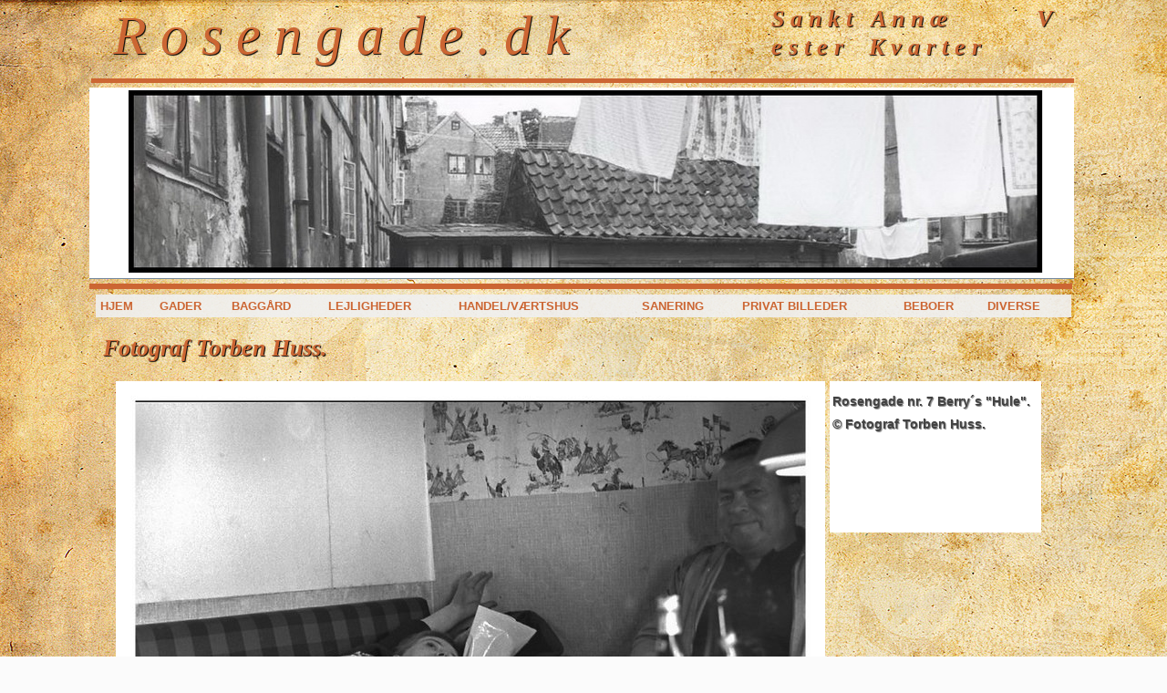

--- FILE ---
content_type: text/html
request_url: http://rosengade.dk/Privat%20billeder/torben%20huss.html
body_size: 6054
content:
<!DOCTYPE html><html><head><meta charset=utf-8><title>Torben Huss</title><meta name=description content=""><meta name=robots content=all><meta name=generator content="One.com Web Editor"><meta http-equiv=Cache-Control content="must-revalidate, max-age=0, public"><meta http-equiv=Expires content=-1><link rel="shortcut icon" href=//rosengade.dk/onewebmedia/favicon.ico><link rel=stylesheet href=//rosengade.dk/onewebstatic/1cad0de073.css><meta name=HandheldFriendly content=True><meta name=MobileOptimized content=320><meta name=viewport content="width=device-width,initial-scale=1,minimum-scale=1" templatewidth=1084><link rel=stylesheet href=//rosengade.dk/onewebstatic/a57343967c.css><script src=//rosengade.dk/onewebstatic/4039e8e324.js></script></head><body class="body blockbody"><div class=mm><div id=mmt>Torben Huss</div><div id=mmb></div></div><div id=mm><ul><li><a href=//rosengade.dk/index.html>Hjem</a></li><li><a href=//rosengade.dk/gader/index.html>Gader</a><div></div><ul><li><a href=//rosengade.dk/gader/rosengade.html>Rosengade</a></li><li><a href=//rosengade.dk/gader/rosengade%202008.html>Rosengade 2005</a></li><li><a href=//rosengade.dk/gader/klerkegade.html>Klerkegade</a></li><li><a href=//rosengade.dk/gader/fredericiagade.html>Fredericiagade</a></li><li><a href=//rosengade.dk/gader/kronprinsessegade.html>Kronprinsessegade</a></li><li><a href=//rosengade.dk/gader/rigensgade.html>Rigensgade</a></li><li><a href=//rosengade.dk/gader/s%C3%B8lvgade.html>Sølvgade</a></li></ul></li><li><a href=//rosengade.dk/bagg%C3%A5rd/index.html>Baggård</a><div></div><ul><li><a href=//rosengade.dk/bagg%C3%A5rd/bagg%C3%A5rd%20mellem%20rosengade%20og%20klerkegade.html>Rosengade og Klerkegade.</a></li><li><a href=//rosengade.dk/bagg%C3%A5rd/bagg%C3%A5rd%20mellem%20rosengade%20og%20fredericiagade.html>Rosengade og Fredericiagade.</a></li></ul></li><li><a href=//rosengade.dk/lejligheder-2/index.html>Lejligheder</a><div></div><ul><li><a href=//rosengade.dk/lejligheder-2/berrys%20lejlighed.html>Berrys lejlighed</a></li><li><a href=//rosengade.dk/lejligheder-2/porter-hans%20lejlighed.html>Porter-Hans lejlighed</a></li><li><a href=//rosengade.dk/lejligheder-2/steen%20christensen.html>Steen Christensen</a></li><li><a href=//rosengade.dk/lejligheder-2/kirsten%20meisner.html>Kirsten Meisner</a></li><li><a href=//rosengade.dk/lejligheder-2/ketty%20rasmussen.html>Ketty Rasmussen</a></li><li><a href=//rosengade.dk/lejligheder-2/gerda%20petersen.html>Gerda Petersen</a></li><li><a href=//rosengade.dk/lejligheder-2/sigrid%20rasmussen.html>Sigrid Rasmussen</a></li><li><a href=//rosengade.dk/lejligheder-2/ketty%20christiansen.html>Ketty Christiansen</a></li><li><a href=//rosengade.dk/lejligheder-2/karen%20lang.html>Karen Lang</a></li><li><a href=//rosengade.dk/lejligheder-2/frk%20marie%20due.html>Frk. Marie Due</a></li><li><a href=//rosengade.dk/lejligheder-2/gunner%20rasmussen.html>Gunner Rasmussen</a></li><li><a href=//rosengade.dk/lejligheder-2/connie%20tang%20lejlighed.html>Connie Tang lejlighed</a></li></ul></li><li><a href=//rosengade.dk/bHandel-v%C3%A6rtshus/index.html>Handel/værtshus</a><div></div><ul><li><a href=//rosengade.dk/bHandel-v%C3%A6rtshus/rigenshus.html>Rigenshus</a></li><li><a href=//rosengade.dk/bHandel-v%C3%A6rtshus/boghandler%20willy%20madsen.html>Boghandler Willy Madsen</a></li><li><a href=//rosengade.dk/bHandel-v%C3%A6rtshus/tobakshandler%20b%20o%20jensen.html>Tobakshandler B O Jensen</a></li><li><a href=//rosengade.dk/bHandel-v%C3%A6rtshus/berrys%20hule%202.html>Berrys hule</a></li><li><a href=//rosengade.dk/bHandel-v%C3%A6rtshus/billig%20peter.html>Billig Peter</a></li><li><a href=//rosengade.dk/bHandel-v%C3%A6rtshus/bageriet%20rosengade%2013.html>Bageriet Rosengade 13 </a></li></ul></li><li><a href=//rosengade.dk/sanering%20af%20rosengade./index.html>Sanering</a><div></div><ul><li><a href=//rosengade.dk/sanering%20af%20rosengade./sanering%20af%20rosengade.html>Sanering af Rosengade</a></li><li><a href=//rosengade.dk/sanering%20af%20rosengade./kort%20tid%20f%C3%B8r%20sanering.html>Kort tid før saneringen</a></li></ul></li><li class=expanded><a href=//rosengade.dk/Privat%20billeder/index.html>Privat billeder</a><div></div><ul><li><a href=//rosengade.dk/Privat%20billeder/ny%20side%202.html>Peter Høvring.</a></li><li><a href=//rosengade.dk/Privat%20billeder/connie%20tang.html>Connie Tang</a></li><li><a href=//rosengade.dk/Privat%20billeder/kirsten%20brus.html>Kirsten Brus</a></li><li><a href=//rosengade.dk/Privat%20billeder/leif%20ziegler.html>Leif Ziegler</a></li><li><a href=//rosengade.dk/Privat%20billeder/ole%20laursen.html>Ole Laursen</a></li><li class=expanded><a href=//rosengade.dk/Privat%20billeder/torben%20huss.html class=current>Torben Huss</a></li><li><a href=//rosengade.dk/Privat%20billeder/birthe%20pedersen.html>Birthe Pedersen</a></li><li><a href=//rosengade.dk/Privat%20billeder/ulla%20moulvad.html>Ulla Moulvad</a></li></ul></li><li><a href=//rosengade.dk/beboer/index.html>Beboer</a><div></div><ul><li><a href=//rosengade.dk/beboer/Beboer_i_Rosengade.html>Beboer i Rosengade</a></li><li><a href=//rosengade.dk/beboer/historier%20fra%20beboerne.html>Historier fra beboerne</a></li><li><a href=//rosengade.dk/beboer/willy%20larsen.html>Willy Larsen</a></li><li><a href=//rosengade.dk/beboer/porter-hans.html>Porter-Hans</a></li><li><a href=//rosengade.dk/beboer/berry%20elmann%20larsen.html>Berry Elmann Larsen</a></li></ul></li><li><a href=//rosengade.dk/diverse-2/index.html>Diverse</a><div></div><ul><li><a href=//rosengade.dk/diverse-2/avisartikler.html>Avisartikler</a></li><li><a href=//rosengade.dk/diverse-2/gode%20links..html>Gode links.</a></li><li><a href=//rosengade.dk/diverse-2/Kontakt.html>Kontakt</a></li><li><a href=//rosengade.dk/diverse-2/fotografer.html>Fotografer</a></li><li><a href=//rosengade.dk/diverse-2/Formaalet.html>Formålet med hjemmeside</a></li><li><a href=//rosengade.dk/diverse-2/lyd%20og%20video.html>Lyd og video</a></li><li><a href=//rosengade.dk/diverse-2/byplan.%20nr.%2074..html>BYPLAN. Nr. 74.</a></li><li><a href=//rosengade.dk/diverse-2/klerkegade%2033.html>Klerkegade 33</a></li></ul></li></ul></div><script src=//rosengade.dk/onewebstatic/3b9bcb40ed.js></script><div class="component stretch template" style=min-width:1084px;><div class=self><div class=row style=width:1084px;margin:auto;><div class="extra float" style=top:-6px;left:26px;z-index:202;><div class=component style=width:710px;><div class="self mobile-leaf text textnormal mobile-undersized-upper" style=width:710px;min-height:136px;><h1 style="padding:9px 0px 0px 0px;"><span class="textheading1 mobile-oversized" style="text-shadow:1px 1px 1px rgba(0,0,0,1);text-shadow:1px 1px 1px 0.01px rgba(0,0,0,1);color:rgb(204,102,51);"><a class="textlink link1" href=http://www.rosengade.dk>R o s e n g a d e . d k</a></span></h1></div><div style=clear:both></div></div><div class="extra float" style=top:92px;left:-24px;z-index:205;><div class="component mobile-base block id2BD6522A1AD94D21A0D8FE6A66508DEA" style=width:1078px;><div class=self style=width:1078px;height:5px; onclick="if(event.target ===  this) {event.stopPropagation();}"></div></div></div></div></div><div class=row style=min-height:306px;width:1084px;margin:auto;><div class="extra float" style=top:5px;left:748px;z-index:207;><div class=component style=width:318px;><div class="self mobile-leaf text textnormal mobile-undersized-upper" style=width:318px;min-height:94px; data-weight=1000><p><span class=mobile-oversized style="font-family:Georgia,Georgia,serif,'One Open Sans', 'Helvetica Neue', Helvetica, sans-serif;font-size:26px;font-style:italic;text-shadow:1px 1px 1px rgba(0,0,0,1);text-shadow:1px 1px 1px 0.01px rgba(0,0,0,1);color:rgb(204,102,51);">S a n k t   A n n æ              V e s t e r    K v a r t e r</span></p></div></div></div><div class=extra style="margin:96px 4px 0px 0px;"><div class="component mobile-base block id1A5F17709CAA4186A4E2EAE549EFBAAB" style=width:1080px;><div class=self style=width:1080px;min-height:209px; onclick="if(event.target ===  this) {event.stopPropagation();}"><div class=row style=min-height:203px;width:1080px;padding-bottom:6px;><div class=extra style="margin:3px 14px 0px 16px;"><div class=component style=width:1050px;><div class="imagesliderself self mobile-leaf" style=width:1050px;min-height:200px; data-weight=1000><div id=slidesjs-66BC5AA6-D953-4547-9C06-7BD03BC70E60 style=position:relative;min-height:200px;max-height:200px;overflow:hidden class="owl-carousel owl-theme owl-dontrewind owl-navigation-visibility-mouseover owl-pagination-visibility-never"><div class="slider-item slideA8172FBD6AB44C01AF8EC1F21350028B" data-assetid=A8172FBD-6AB4-4C01-AF8E-C1F21350028B style="background: url('https://impro.usercontent.one/appid/oneComWsb/domain/rosengade.dk/media/rosengade.dk/onewebmedia/Banner/001.jpg?etag=%2215052-5606722f%22') 50% no-repeat;width:100%;background-size:contain;display:block;min-height:200px;max-height:200px;"></div><div class="slider-item slide9C9A437D6E2740E580923FB8E2A52D71" data-assetid=9C9A437D-6E27-40E5-8092-3FB8E2A52D71 style="background: url('https://impro.usercontent.one/appid/oneComWsb/domain/rosengade.dk/media/rosengade.dk/onewebmedia/Banner/002.jpg?etag=%2214e52-56067230%22') 50% no-repeat;width:100%;background-size:contain;display:block;min-height:200px;max-height:200px;"></div><div class="slider-item slide52489A39856D492E889670666AA80EEF" data-assetid=52489A39-856D-492E-8896-70666AA80EEF style="background: url('https://impro.usercontent.one/appid/oneComWsb/domain/rosengade.dk/media/rosengade.dk/onewebmedia/Banner/003.jpg?etag=%2219a65-56067230%22') 50% no-repeat;width:100%;background-size:contain;display:block;min-height:200px;max-height:200px;"></div><div class="slider-item slideF7B4D63D13E14BC2B1F3AE9E09905191" data-assetid=F7B4D63D-13E1-4BC2-B1F3-AE9E09905191 style="background: url('https://impro.usercontent.one/appid/oneComWsb/domain/rosengade.dk/media/rosengade.dk/onewebmedia/Banner/004.jpg?etag=%22146fc-56067230%22') 50% no-repeat;width:100%;background-size:contain;display:block;min-height:200px;max-height:200px;"></div><div class="slider-item slideE5349DEF9D5A4643BF2DD36E8106D202" data-assetid=E5349DEF-9D5A-4643-BF2D-D36E8106D202 style="background: url('https://impro.usercontent.one/appid/oneComWsb/domain/rosengade.dk/media/rosengade.dk/onewebmedia/Banner/005.jpg?etag=%2218dca-56067231%22') 50% no-repeat;width:100%;background-size:contain;display:block;min-height:200px;max-height:200px;"></div><div class="slider-item slideB9C813277C754567898C0EBD7E0EB72C" data-assetid=B9C81327-7C75-4567-898C-0EBD7E0EB72C style="background: url('https://impro.usercontent.one/appid/oneComWsb/domain/rosengade.dk/media/rosengade.dk/onewebmedia/Banner/006.jpg?etag=%221654f-56067231%22') 50% no-repeat;width:100%;background-size:contain;display:block;min-height:200px;max-height:200px;"></div><div class="slider-item slide16DB6482762E4E769A875C44900EE7CE" data-assetid=16DB6482-762E-4E76-9A87-5C44900EE7CE style="background: url('https://impro.usercontent.one/appid/oneComWsb/domain/rosengade.dk/media/rosengade.dk/onewebmedia/Banner/007.jpg?etag=%221bf28-56067231%22') 50% no-repeat;width:100%;background-size:contain;display:block;min-height:200px;max-height:200px;"></div><div class="slider-item slide3E0096B4211C4AA28A6B8B6BE5CFBD99" data-assetid=3E0096B4-211C-4AA2-8A6B-8B6BE5CFBD99 style="background: url('https://impro.usercontent.one/appid/oneComWsb/domain/rosengade.dk/media/rosengade.dk/onewebmedia/Banner/008.jpg?etag=%221b4a1-56067231%22') 50% no-repeat;width:100%;background-size:contain;display:block;min-height:200px;max-height:200px;"></div><div class="slider-item slide22793909E52C47C2BC507A1177C6A730" data-assetid=22793909-E52C-47C2-BC50-7A1177C6A730 style="background: url('https://impro.usercontent.one/appid/oneComWsb/domain/rosengade.dk/media/rosengade.dk/onewebmedia/Banner/009.jpg?etag=%22f60a-56067232%22') 50% no-repeat;width:100%;background-size:contain;display:block;min-height:200px;max-height:200px;"></div><div class="slider-item slide29E5EEEBE64844838C66BFA4C9725213" data-assetid=29E5EEEB-E648-4483-8C66-BFA4C9725213 style="background: url('https://impro.usercontent.one/appid/oneComWsb/domain/rosengade.dk/media/rosengade.dk/onewebmedia/Banner/010.jpg?etag=%221cec7-56067232%22') 50% no-repeat;width:100%;background-size:contain;display:block;min-height:200px;max-height:200px;"></div><div class="slider-item slide76B2C466684E4837BAAEFC99260B11E0" data-assetid=76B2C466-684E-4837-BAAE-FC99260B11E0 style="background: url('https://impro.usercontent.one/appid/oneComWsb/domain/rosengade.dk/media/rosengade.dk/onewebmedia/Banner/011.jpg?etag=%2219e36-56067232%22') 50% no-repeat;width:100%;background-size:contain;display:block;min-height:200px;max-height:200px;"></div><div class="slider-item slide2E0CB1150F484E73B0742AD4741AAF98" data-assetid=2E0CB115-0F48-4E73-B074-2AD4741AAF98 style="background: url('https://impro.usercontent.one/appid/oneComWsb/domain/rosengade.dk/media/rosengade.dk/onewebmedia/Banner/012.jpg?etag=%221877a-56067232%22') 50% no-repeat;width:100%;background-size:contain;display:block;min-height:200px;max-height:200px;"></div><div class="slider-item slide90A50C3C843F4DD89ED67EB22720C596" data-assetid=90A50C3C-843F-4DD8-9ED6-7EB22720C596 style="background: url('https://impro.usercontent.one/appid/oneComWsb/domain/rosengade.dk/media/rosengade.dk/onewebmedia/Banner/013.jpg?etag=%22e53b-56067233%22') 50% no-repeat;width:100%;background-size:contain;display:block;min-height:200px;max-height:200px;"></div><div class="slider-item slideECA785A6D9F445589781D446A2540D97" data-assetid=ECA785A6-D9F4-4558-9781-D446A2540D97 style="background: url('https://impro.usercontent.one/appid/oneComWsb/domain/rosengade.dk/media/rosengade.dk/onewebmedia/Banner/014.jpg?etag=%22188e3-56067233%22') 50% no-repeat;width:100%;background-size:contain;display:block;min-height:200px;max-height:200px;"></div><div class="slider-item slide8288C457C8734812A7BD7E115C55C832" data-assetid=8288C457-C873-4812-A7BD-7E115C55C832 style="background: url('https://impro.usercontent.one/appid/oneComWsb/domain/rosengade.dk/media/rosengade.dk/onewebmedia/Banner/015.jpg?etag=%2210a2e-56067233%22') 50% no-repeat;width:100%;background-size:contain;display:block;min-height:200px;max-height:200px;"></div><div class="slider-item slideB4FE47DA5A0744659037C0D3468E3AF7" data-assetid=B4FE47DA-5A07-4465-9037-C0D3468E3AF7 style="background: url('https://impro.usercontent.one/appid/oneComWsb/domain/rosengade.dk/media/rosengade.dk/onewebmedia/Banner/016.jpg?etag=%22185fd-56067234%22') 50% no-repeat;width:100%;background-size:contain;display:block;min-height:200px;max-height:200px;"></div><div class="slider-item slide3082697363884BF7986840A18955A7ED" data-assetid=30826973-6388-4BF7-9868-40A18955A7ED style="background: url('https://impro.usercontent.one/appid/oneComWsb/domain/rosengade.dk/media/rosengade.dk/onewebmedia/Banner/017.jpg?etag=%22178ab-56067234%22') 50% no-repeat;width:100%;background-size:contain;display:block;min-height:200px;max-height:200px;"></div><div class="slider-item slide44B0A3AB0C6D467996A1ECE3C3EEDF52" data-assetid=44B0A3AB-0C6D-4679-96A1-ECE3C3EEDF52 style="background: url('https://impro.usercontent.one/appid/oneComWsb/domain/rosengade.dk/media/rosengade.dk/onewebmedia/Banner/018.jpg?etag=%221554f-56067234%22') 50% no-repeat;width:100%;background-size:contain;display:block;min-height:200px;max-height:200px;"></div><div class="slider-item slideEDE4D7832D084651AFC46CBDC6F277DD" data-assetid=EDE4D783-2D08-4651-AFC4-6CBDC6F277DD style="background: url('https://impro.usercontent.one/appid/oneComWsb/domain/rosengade.dk/media/rosengade.dk/onewebmedia/Banner/019.jpg?etag=%2221808-56067234%22') 50% no-repeat;width:100%;background-size:contain;display:block;min-height:200px;max-height:200px;"></div><div class="slider-item slideA7A2FA06A812438080263660F0C6076F" data-assetid=A7A2FA06-A812-4380-8026-3660F0C6076F style="background: url('https://impro.usercontent.one/appid/oneComWsb/domain/rosengade.dk/media/rosengade.dk/onewebmedia/Banner/020.jpg?etag=%221a331-56067235%22') 50% no-repeat;width:100%;background-size:contain;display:block;min-height:200px;max-height:200px;"></div><div class="slider-item slideE2717766B94D401285A22DC67E79C35F" data-assetid=E2717766-B94D-4012-85A2-2DC67E79C35F style="background: url('https://impro.usercontent.one/appid/oneComWsb/domain/rosengade.dk/media/rosengade.dk/onewebmedia/Banner/021.jpg?etag=%22120ae-56067235%22') 50% no-repeat;width:100%;background-size:contain;display:block;min-height:200px;max-height:200px;"></div><div class="slider-item slide67726C5B04854BDFAE5806E3CF9EAA40" data-assetid=67726C5B-0485-4BDF-AE58-06E3CF9EAA40 style="background: url('https://impro.usercontent.one/appid/oneComWsb/domain/rosengade.dk/media/rosengade.dk/onewebmedia/Banner/025.JPG?etag=%221c6ba-56067235%22') 50% no-repeat;width:100%;background-size:contain;display:block;min-height:200px;max-height:200px;"></div><div class="slider-item slide095F4FFB39514FCA96627AB3390231E4" data-assetid=095F4FFB-3951-4FCA-9662-7AB3390231E4 style="background: url('https://impro.usercontent.one/appid/oneComWsb/domain/rosengade.dk/media/rosengade.dk/onewebmedia/Banner/027.jpg?etag=%221a86f-56067235%22') 50% no-repeat;width:100%;background-size:contain;display:block;min-height:200px;max-height:200px;"></div><div class="slider-item slideA8172FBD6AB44C01AF8EC1F21350028B" data-assetid=A8172FBD-6AB4-4C01-AF8E-C1F21350028B style="background: url('https://impro.usercontent.one/appid/oneComWsb/domain/rosengade.dk/media/rosengade.dk/onewebmedia/Banner/001.jpg?etag=%2215052-5606722f%22') 50% no-repeat;width:100%;background-size:contain;display:block;min-height:200px;max-height:200px;"></div></div></div></div></div></div><div style=clear:both></div></div><div style=clear:both></div></div></div></div><div class=row style=min-height:11px;width:1084px;margin:auto;><div class=extra style="margin:5px 6px 0px 0px;"><div class="component mobile-base block id481118B63A854865A06708830EF4A150" style=width:1078px;><div class=self style=width:1078px;min-height:6px; onclick="if(event.target ===  this) {event.stopPropagation();}"></div></div></div></div><div class=row style=min-height:934px;width:1084px;margin:auto;><div class=extra style="margin:6px 7px 0px 7px;"><div class="component menu" style=width:1070px;width:1070px;><div class="self menuself menuhorizontal menuhorizontalfit menuverticaltop" style=width:1070px;height:928px;><ul class=menu1><li><a class="menuitem menu1item" href=//rosengade.dk/index.html>Hjem</a></li><li class="divider menu1divider"></li><li><a class="menuitem menu1item menu1expandable" href=//rosengade.dk/gader/index.html>Gader</a><div class=menucascadeanchor><ul class="menu1 menucascade"><li><a class="menuitem menu1item" href=//rosengade.dk/gader/rosengade.html>Rosengade</a></li><li class="divider menu1divider"></li><li><a class="menuitem menu1item" href=//rosengade.dk/gader/rosengade%202008.html>Rosengade 2005</a></li><li class="divider menu1divider"></li><li><a class="menuitem menu1item" href=//rosengade.dk/gader/klerkegade.html>Klerkegade</a></li><li class="divider menu1divider"></li><li><a class="menuitem menu1item" href=//rosengade.dk/gader/fredericiagade.html>Fredericiagade</a></li><li class="divider menu1divider"></li><li><a class="menuitem menu1item" href=//rosengade.dk/gader/kronprinsessegade.html>Kronprinsessegade</a></li><li class="divider menu1divider"></li><li><a class="menuitem menu1item" href=//rosengade.dk/gader/rigensgade.html>Rigensgade</a></li><li class="divider menu1divider"></li><li><a class="menuitem menu1item" href=//rosengade.dk/gader/s%C3%B8lvgade.html>Sølvgade</a></li></ul></div></li><li class="divider menu1divider"></li><li><a class="menuitem menu1item menu1expandable" href=//rosengade.dk/bagg%C3%A5rd/index.html>Baggård</a><div class=menucascadeanchor><ul class="menu1 menucascade"><li><a class="menuitem menu1item" href=//rosengade.dk/bagg%C3%A5rd/bagg%C3%A5rd%20mellem%20rosengade%20og%20klerkegade.html>Rosengade og Klerkegade.</a></li><li class="divider menu1divider"></li><li><a class="menuitem menu1item" href=//rosengade.dk/bagg%C3%A5rd/bagg%C3%A5rd%20mellem%20rosengade%20og%20fredericiagade.html>Rosengade og Fredericiagade.</a></li></ul></div></li><li class="divider menu1divider"></li><li><a class="menuitem menu1item menu1expandable" href=//rosengade.dk/lejligheder-2/index.html>Lejligheder</a><div class=menucascadeanchor><ul class="menu1 menucascade"><li><a class="menuitem menu1item" href=//rosengade.dk/lejligheder-2/berrys%20lejlighed.html>Berrys lejlighed</a></li><li class="divider menu1divider"></li><li><a class="menuitem menu1item" href=//rosengade.dk/lejligheder-2/porter-hans%20lejlighed.html>Porter-Hans lejlighed</a></li><li class="divider menu1divider"></li><li><a class="menuitem menu1item" href=//rosengade.dk/lejligheder-2/steen%20christensen.html>Steen Christensen</a></li><li class="divider menu1divider"></li><li><a class="menuitem menu1item" href=//rosengade.dk/lejligheder-2/kirsten%20meisner.html>Kirsten Meisner</a></li><li class="divider menu1divider"></li><li><a class="menuitem menu1item" href=//rosengade.dk/lejligheder-2/ketty%20rasmussen.html>Ketty Rasmussen</a></li><li class="divider menu1divider"></li><li><a class="menuitem menu1item" href=//rosengade.dk/lejligheder-2/gerda%20petersen.html>Gerda Petersen</a></li><li class="divider menu1divider"></li><li><a class="menuitem menu1item" href=//rosengade.dk/lejligheder-2/sigrid%20rasmussen.html>Sigrid Rasmussen</a></li><li class="divider menu1divider"></li><li><a class="menuitem menu1item" href=//rosengade.dk/lejligheder-2/ketty%20christiansen.html>Ketty Christiansen</a></li><li class="divider menu1divider"></li><li><a class="menuitem menu1item" href=//rosengade.dk/lejligheder-2/karen%20lang.html>Karen Lang</a></li><li class="divider menu1divider"></li><li><a class="menuitem menu1item" href=//rosengade.dk/lejligheder-2/frk%20marie%20due.html>Frk. Marie Due</a></li><li class="divider menu1divider"></li><li><a class="menuitem menu1item" href=//rosengade.dk/lejligheder-2/gunner%20rasmussen.html>Gunner Rasmussen</a></li><li class="divider menu1divider"></li><li><a class="menuitem menu1item" href=//rosengade.dk/lejligheder-2/connie%20tang%20lejlighed.html>Connie Tang lejlighed</a></li></ul></div></li><li class="divider menu1divider"></li><li><a class="menuitem menu1item menu1expandable" href=//rosengade.dk/bHandel-v%C3%A6rtshus/index.html>Handel/værtshus</a><div class=menucascadeanchor><ul class="menu1 menucascade"><li><a class="menuitem menu1item" href=//rosengade.dk/bHandel-v%C3%A6rtshus/rigenshus.html>Rigenshus</a></li><li class="divider menu1divider"></li><li><a class="menuitem menu1item" href=//rosengade.dk/bHandel-v%C3%A6rtshus/boghandler%20willy%20madsen.html>Boghandler Willy Madsen</a></li><li class="divider menu1divider"></li><li><a class="menuitem menu1item" href=//rosengade.dk/bHandel-v%C3%A6rtshus/tobakshandler%20b%20o%20jensen.html>Tobakshandler B O Jensen</a></li><li class="divider menu1divider"></li><li><a class="menuitem menu1item" href=//rosengade.dk/bHandel-v%C3%A6rtshus/berrys%20hule%202.html>Berrys hule</a></li><li class="divider menu1divider"></li><li><a class="menuitem menu1item" href=//rosengade.dk/bHandel-v%C3%A6rtshus/billig%20peter.html>Billig Peter</a></li><li class="divider menu1divider"></li><li><a class="menuitem menu1item" href=//rosengade.dk/bHandel-v%C3%A6rtshus/bageriet%20rosengade%2013.html>Bageriet Rosengade 13 </a></li></ul></div></li><li class="divider menu1divider"></li><li><a class="menuitem menu1item menu1expandable" href=//rosengade.dk/sanering%20af%20rosengade./index.html>Sanering</a><div class=menucascadeanchor><ul class="menu1 menucascade"><li><a class="menuitem menu1item" href=//rosengade.dk/sanering%20af%20rosengade./sanering%20af%20rosengade.html>Sanering af Rosengade</a></li><li class="divider menu1divider"></li><li><a class="menuitem menu1item" href=//rosengade.dk/sanering%20af%20rosengade./kort%20tid%20f%C3%B8r%20sanering.html>Kort tid før saneringen</a></li></ul></div></li><li class="divider menu1divider"></li><li><a class="menuitem menu1item menu1expandable" href=//rosengade.dk/Privat%20billeder/index.html>Privat billeder</a><div class=menucascadeanchor><ul class="menu1 menucascade"><li><a class="menuitem menu1item" href=//rosengade.dk/Privat%20billeder/ny%20side%202.html>Peter Høvring.</a></li><li class="divider menu1divider"></li><li><a class="menuitem menu1item" href=//rosengade.dk/Privat%20billeder/connie%20tang.html>Connie Tang</a></li><li class="divider menu1divider"></li><li><a class="menuitem menu1item" href=//rosengade.dk/Privat%20billeder/kirsten%20brus.html>Kirsten Brus</a></li><li class="divider menu1divider"></li><li><a class="menuitem menu1item" href=//rosengade.dk/Privat%20billeder/leif%20ziegler.html>Leif Ziegler</a></li><li class="divider menu1divider"></li><li><a class="menuitem menu1item" href=//rosengade.dk/Privat%20billeder/ole%20laursen.html>Ole Laursen</a></li><li class="divider menu1divider"></li><li><a class="menuitem menu1item" href=//rosengade.dk/Privat%20billeder/torben%20huss.html>Torben Huss</a></li><li class="divider menu1divider"></li><li><a class="menuitem menu1item" href=//rosengade.dk/Privat%20billeder/birthe%20pedersen.html>Birthe Pedersen</a></li><li class="divider menu1divider"></li><li><a class="menuitem menu1item" href=//rosengade.dk/Privat%20billeder/ulla%20moulvad.html>Ulla Moulvad</a></li></ul></div></li><li class="divider menu1divider"></li><li><a class="menuitem menu1item menu1expandable" href=//rosengade.dk/beboer/index.html>Beboer</a><div class=menucascadeanchor><ul class="menu1 menucascade"><li><a class="menuitem menu1item" href=//rosengade.dk/beboer/Beboer_i_Rosengade.html>Beboer i Rosengade</a></li><li class="divider menu1divider"></li><li><a class="menuitem menu1item" href=//rosengade.dk/beboer/historier%20fra%20beboerne.html>Historier fra beboerne</a></li><li class="divider menu1divider"></li><li><a class="menuitem menu1item" href=//rosengade.dk/beboer/willy%20larsen.html>Willy Larsen</a></li><li class="divider menu1divider"></li><li><a class="menuitem menu1item" href=//rosengade.dk/beboer/porter-hans.html>Porter-Hans</a></li><li class="divider menu1divider"></li><li><a class="menuitem menu1item" href=//rosengade.dk/beboer/berry%20elmann%20larsen.html>Berry Elmann Larsen</a></li></ul></div></li><li class="divider menu1divider"></li><li><a class="menuitem menu1item menu1expandable" href=//rosengade.dk/diverse-2/index.html>Diverse</a><div class=menucascadeanchor><ul class="menu1 menucascade"><li><a class="menuitem menu1item" href=//rosengade.dk/diverse-2/avisartikler.html>Avisartikler</a></li><li class="divider menu1divider"></li><li><a class="menuitem menu1item" href=//rosengade.dk/diverse-2/gode%20links..html>Gode links.</a></li><li class="divider menu1divider"></li><li><a class="menuitem menu1item" href=//rosengade.dk/diverse-2/Kontakt.html>Kontakt</a></li><li class="divider menu1divider"></li><li><a class="menuitem menu1item" href=//rosengade.dk/diverse-2/fotografer.html>Fotografer</a></li><li class="divider menu1divider"></li><li><a class="menuitem menu1item" href=//rosengade.dk/diverse-2/Formaalet.html>Formålet med hjemmeside</a></li><li class="divider menu1divider"></li><li><a class="menuitem menu1item" href=//rosengade.dk/diverse-2/lyd%20og%20video.html>Lyd og video</a></li><li class="divider menu1divider"></li><li><a class="menuitem menu1item" href=//rosengade.dk/diverse-2/byplan.%20nr.%2074..html>BYPLAN. Nr. 74.</a></li><li class="divider menu1divider"></li><li><a class="menuitem menu1item" href=//rosengade.dk/diverse-2/klerkegade%2033.html>Klerkegade 33</a></li></ul></div></li></ul></div><div style=clear:both></div></div><div class="extra float" style=top:36px;left:8px;z-index:312;><div class=component style=width:882px;><div class="self mobile-leaf text textnormal mobile-undersized-upper" style=width:882px;min-height:57px;><div style=line-height:1.8;><h2><span class=textheading2 style="font-size:26px;font-weight:bold;text-shadow:1px 1px 1px rgba(0,0,0,1);text-shadow:1px 1px 1px 0.01px rgba(0,0,0,1);color:rgb(204,102,51);">Fotograf Torben Huss.</span></h2></div></div></div></div><div class="extra float" style=top:95px;left:805px;z-index:330;><div class="component mobile-base block id84610B8CE2374E44AB92F4C9886AAFC5" style=width:232px;><div class=self style=width:232px;min-height:166px; onclick="if(event.target ===  this) {event.stopPropagation();}"><div class=row style=min-height:111px;width:232px;padding-bottom:55px;><div class=extra style="margin:10px 3px 0px 3px;"><div class=component style=width:226px;><div class="self mobile-leaf text textnormal mobile-undersized-upper" style=width:226px;min-height:101px;><div style=line-height:1.8;><p><span class=mobile-undersized-upper style=font-size:14px;>Rosengade nr. 7 Berry´s "Hule".</span></p><p><span class=mobile-undersized-upper style=font-size:14px;>© Fotograf Torben Huss.</span></p></div></div></div></div></div><div style=clear:both></div></div><div style=clear:both></div></div></div><div class="extra float" style=top:95px;left:22px;z-index:384;><div class="chrome-border-fix image component block idB56DA8C7DE394692B7D1209DFEA59946" style=width:778px;><div class="imageself self mobile-leaf" style=width:778px;height:576px; onclick="if(event.target ===  this) {event.stopPropagation();}"><a href=//rosengade.dk/onewebmedia/Foto_hvid_ramme/Privat%20billeder/Torben%20Huss/Berrys_hule_Rosengade_7_02.jpg rel=lightbox[oneweb] class=shinybox><img data-scalestrategy=crop width=778 height=576 class=mobile-fit src="https://impro.usercontent.one/appid/oneComWsb/domain/rosengade.dk/media/rosengade.dk/onewebmedia/Foto_hvid_ramme/Privat%20billeder/Torben%20Huss/Berrys_hule_Rosengade_7_02.jpg?etag=%226bdd2-5a53e531%22&amp;sourceContentType=image%2Fjpeg&amp;ignoreAspectRatio&amp;resize=778%2B576&amp;extract=0%2B0%2B778%2B576&amp;quality=85" srcset="https://impro.usercontent.one/appid/oneComWsb/domain/rosengade.dk/media/rosengade.dk/onewebmedia/Foto_hvid_ramme/Privat%20billeder/Torben%20Huss/Berrys_hule_Rosengade_7_02.jpg?etag=%226bdd2-5a53e531%22&amp;sourceContentType=image%2Fjpeg&amp;ignoreAspectRatio&amp;resize=778%2B576&amp;extract=0%2B0%2B778%2B576&amp;quality=85, https://impro.usercontent.one/appid/oneComWsb/domain/rosengade.dk/media/rosengade.dk/onewebmedia/Foto_hvid_ramme/Privat%20billeder/Torben%20Huss/Berrys_hule_Rosengade_7_02.jpg?etag=%226bdd2-5a53e531%22&amp;sourceContentType=image%2Fjpeg&amp;ignoreAspectRatio&amp;resize=1081%2B800&amp;extract=0%2B0%2B1080%2B800&amp;quality=85 2x, https://impro.usercontent.one/appid/oneComWsb/domain/rosengade.dk/media/rosengade.dk/onewebmedia/Foto_hvid_ramme/Privat%20billeder/Torben%20Huss/Berrys_hule_Rosengade_7_02.jpg?etag=%226bdd2-5a53e531%22&amp;sourceContentType=image%2Fjpeg&amp;ignoreAspectRatio&amp;resize=1081%2B800&amp;extract=0%2B0%2B1080%2B800&amp;quality=85 3x, https://impro.usercontent.one/appid/oneComWsb/domain/rosengade.dk/media/rosengade.dk/onewebmedia/Foto_hvid_ramme/Privat%20billeder/Torben%20Huss/Berrys_hule_Rosengade_7_02.jpg?etag=%226bdd2-5a53e531%22&amp;sourceContentType=image%2Fjpeg&amp;ignoreAspectRatio&amp;resize=1081%2B800&amp;extract=0%2B0%2B1080%2B800&amp;quality=85 4x" style=display:block;></a></div></div></div></div></div><div class=row style=min-height:2736px;width:1084px;margin:auto;><div class=extra style="margin:0px 5px 0px 5px;"><div class=component style=width:1074px;><div class="self mobile-leaf gallery uncropped" style="width:1074px;min-height:2736px;text-align: center;"><div data-index=0 class="gallery-cell textnormal" style=width:513px;padding:11px;text-align:left;><a href=//rosengade.dk/onewebmedia/Foto_hvid_ramme/Privat%20billeder/Torben%20Huss/Berrys_hule_Rosengade_7_01.jpg rel="lightbox[oneweb] 7C1C4689-4BBB-4FE2-B980-832BC3461DBD" class=shinybox title="Rosengade nr. 7 Berry´s &quot;Hule&quot;.
Berry i døren med en prostitueret.
© Fotograf Torben Huss." onclick=event.stopPropagation();><img src="https://impro.usercontent.one/appid/oneComWsb/domain/rosengade.dk/media/rosengade.dk/onewebmedia/Foto_hvid_ramme/Privat%20billeder/Torben%20Huss/Berrys_hule_Rosengade_7_01.jpg?etag=%22327c7-5a53e30d%22&amp;sourceContentType=image%2Fjpeg&amp;ignoreAspectRatio&amp;resize=281%2B380&amp;extract=0%2B0%2B281%2B380" srcset="https://impro.usercontent.one/appid/oneComWsb/domain/rosengade.dk/media/rosengade.dk/onewebmedia/Foto_hvid_ramme/Privat%20billeder/Torben%20Huss/Berrys_hule_Rosengade_7_01.jpg?etag=%22327c7-5a53e30d%22&amp;sourceContentType=image%2Fjpeg&amp;ignoreAspectRatio&amp;resize=281%2B380&amp;extract=0%2B0%2B281%2B380, https://impro.usercontent.one/appid/oneComWsb/domain/rosengade.dk/media/rosengade.dk/onewebmedia/Foto_hvid_ramme/Privat%20billeder/Torben%20Huss/Berrys_hule_Rosengade_7_01.jpg?etag=%22327c7-5a53e30d%22&amp;sourceContentType=image%2Fjpeg&amp;ignoreAspectRatio&amp;resize=561%2B760&amp;extract=0%2B0%2B561%2B760 2x, https://impro.usercontent.one/appid/oneComWsb/domain/rosengade.dk/media/rosengade.dk/onewebmedia/Foto_hvid_ramme/Privat%20billeder/Torben%20Huss/Berrys_hule_Rosengade_7_01.jpg?etag=%22327c7-5a53e30d%22&amp;sourceContentType=image%2Fjpeg&amp;ignoreAspectRatio&amp;resize=702%2B950&amp;extract=0%2B0%2B702%2B950 3x, https://impro.usercontent.one/appid/oneComWsb/domain/rosengade.dk/media/rosengade.dk/onewebmedia/Foto_hvid_ramme/Privat%20billeder/Torben%20Huss/Berrys_hule_Rosengade_7_01.jpg?etag=%22327c7-5a53e30d%22&amp;sourceContentType=image%2Fjpeg&amp;ignoreAspectRatio&amp;resize=702%2B950&amp;extract=0%2B0%2B702%2B950 4x" style=height:379px;></a><p class=gallery-caption style=padding:5px;width:280px;><span>Rosengade nr. 7 Berry´s "Hule".<br>Berry i døren med en prostitueret.<br>© Fotograf Torben Huss.</span></p></div><div data-index=1 class="gallery-cell textnormal" style=width:513px;padding:11px;text-align:left;><a href=//rosengade.dk/onewebmedia/Foto_hvid_ramme/Privat%20billeder/Torben%20Huss/Berrys_hule_Rosengade_7_03.jpg rel="lightbox[oneweb] 7C1C4689-4BBB-4FE2-B980-832BC3461DBD" class=shinybox title="Rosengade nr. 7 Berry´s &quot;Hule&quot;.
© Fotograf Torben Huss." onclick=event.stopPropagation();><img src="https://impro.usercontent.one/appid/oneComWsb/domain/rosengade.dk/media/rosengade.dk/onewebmedia/Foto_hvid_ramme/Privat%20billeder/Torben%20Huss/Berrys_hule_Rosengade_7_03.jpg?etag=%225b351-5a53e30d%22&amp;sourceContentType=image%2Fjpeg&amp;ignoreAspectRatio&amp;resize=513%2B380&amp;extract=0%2B0%2B513%2B380" srcset="https://impro.usercontent.one/appid/oneComWsb/domain/rosengade.dk/media/rosengade.dk/onewebmedia/Foto_hvid_ramme/Privat%20billeder/Torben%20Huss/Berrys_hule_Rosengade_7_03.jpg?etag=%225b351-5a53e30d%22&amp;sourceContentType=image%2Fjpeg&amp;ignoreAspectRatio&amp;resize=513%2B380&amp;extract=0%2B0%2B513%2B380, https://impro.usercontent.one/appid/oneComWsb/domain/rosengade.dk/media/rosengade.dk/onewebmedia/Foto_hvid_ramme/Privat%20billeder/Torben%20Huss/Berrys_hule_Rosengade_7_03.jpg?etag=%225b351-5a53e30d%22&amp;sourceContentType=image%2Fjpeg&amp;ignoreAspectRatio&amp;resize=1027%2B760&amp;extract=0%2B0%2B1027%2B760 2x, https://impro.usercontent.one/appid/oneComWsb/domain/rosengade.dk/media/rosengade.dk/onewebmedia/Foto_hvid_ramme/Privat%20billeder/Torben%20Huss/Berrys_hule_Rosengade_7_03.jpg?etag=%225b351-5a53e30d%22&amp;sourceContentType=image%2Fjpeg&amp;ignoreAspectRatio&amp;resize=1268%2B938&amp;extract=0%2B0%2B1268%2B938 3x, https://impro.usercontent.one/appid/oneComWsb/domain/rosengade.dk/media/rosengade.dk/onewebmedia/Foto_hvid_ramme/Privat%20billeder/Torben%20Huss/Berrys_hule_Rosengade_7_03.jpg?etag=%225b351-5a53e30d%22&amp;sourceContentType=image%2Fjpeg&amp;ignoreAspectRatio&amp;resize=1268%2B938&amp;extract=0%2B0%2B1268%2B938 4x" style=height:379px;></a><p class=gallery-caption style=padding:5px;width:513px;><span>Rosengade nr. 7 Berry´s "Hule".<br>© Fotograf Torben Huss.</span></p></div><div data-index=2 class="gallery-cell textnormal" style=width:513px;padding:11px;text-align:left;><a href=//rosengade.dk/onewebmedia/Foto_hvid_ramme/Privat%20billeder/Torben%20Huss/Billig_Peter_01.jpg rel="lightbox[oneweb] 7C1C4689-4BBB-4FE2-B980-832BC3461DBD" class=shinybox title="Billig Peter Hjørnet af Kronprinsessegade og Rosengade.
© Fotograf Torben Huss." onclick=event.stopPropagation();><img src="https://impro.usercontent.one/appid/oneComWsb/domain/rosengade.dk/media/rosengade.dk/onewebmedia/Foto_hvid_ramme/Privat%20billeder/Torben%20Huss/Billig_Peter_01.jpg?etag=%22688e7-5a53e30d%22&amp;sourceContentType=image%2Fjpeg&amp;ignoreAspectRatio&amp;resize=513%2B380&amp;extract=0%2B0%2B513%2B380" srcset="https://impro.usercontent.one/appid/oneComWsb/domain/rosengade.dk/media/rosengade.dk/onewebmedia/Foto_hvid_ramme/Privat%20billeder/Torben%20Huss/Billig_Peter_01.jpg?etag=%22688e7-5a53e30d%22&amp;sourceContentType=image%2Fjpeg&amp;ignoreAspectRatio&amp;resize=513%2B380&amp;extract=0%2B0%2B513%2B380, https://impro.usercontent.one/appid/oneComWsb/domain/rosengade.dk/media/rosengade.dk/onewebmedia/Foto_hvid_ramme/Privat%20billeder/Torben%20Huss/Billig_Peter_01.jpg?etag=%22688e7-5a53e30d%22&amp;sourceContentType=image%2Fjpeg&amp;ignoreAspectRatio&amp;resize=1027%2B760&amp;extract=0%2B0%2B1027%2B760 2x, https://impro.usercontent.one/appid/oneComWsb/domain/rosengade.dk/media/rosengade.dk/onewebmedia/Foto_hvid_ramme/Privat%20billeder/Torben%20Huss/Billig_Peter_01.jpg?etag=%22688e7-5a53e30d%22&amp;sourceContentType=image%2Fjpeg&amp;ignoreAspectRatio&amp;resize=1268%2B938&amp;extract=0%2B0%2B1268%2B938 3x, https://impro.usercontent.one/appid/oneComWsb/domain/rosengade.dk/media/rosengade.dk/onewebmedia/Foto_hvid_ramme/Privat%20billeder/Torben%20Huss/Billig_Peter_01.jpg?etag=%22688e7-5a53e30d%22&amp;sourceContentType=image%2Fjpeg&amp;ignoreAspectRatio&amp;resize=1268%2B938&amp;extract=0%2B0%2B1268%2B938 4x" style=height:379px;></a><p class=gallery-caption style=padding:5px;width:513px;><span>Billig Peter Hjørnet af Kronprinsessegade og Rosengade.<br>© Fotograf Torben Huss.</span></p></div><div data-index=3 class="gallery-cell textnormal" style=width:513px;padding:11px;text-align:left;><a href=//rosengade.dk/onewebmedia/Foto_hvid_ramme/Privat%20billeder/Torben%20Huss/Dorthe_og_Per_01.jpg rel="lightbox[oneweb] 7C1C4689-4BBB-4FE2-B980-832BC3461DBD" class=shinybox title="Rosengade 9. Dorthe og Per
© Fotograf Torben Huss." onclick=event.stopPropagation();><img src="https://impro.usercontent.one/appid/oneComWsb/domain/rosengade.dk/media/rosengade.dk/onewebmedia/Foto_hvid_ramme/Privat%20billeder/Torben%20Huss/Dorthe_og_Per_01.jpg?etag=%227abd0-5a53e30d%22&amp;sourceContentType=image%2Fjpeg&amp;ignoreAspectRatio&amp;resize=513%2B380&amp;extract=0%2B0%2B513%2B380" srcset="https://impro.usercontent.one/appid/oneComWsb/domain/rosengade.dk/media/rosengade.dk/onewebmedia/Foto_hvid_ramme/Privat%20billeder/Torben%20Huss/Dorthe_og_Per_01.jpg?etag=%227abd0-5a53e30d%22&amp;sourceContentType=image%2Fjpeg&amp;ignoreAspectRatio&amp;resize=513%2B380&amp;extract=0%2B0%2B513%2B380, https://impro.usercontent.one/appid/oneComWsb/domain/rosengade.dk/media/rosengade.dk/onewebmedia/Foto_hvid_ramme/Privat%20billeder/Torben%20Huss/Dorthe_og_Per_01.jpg?etag=%227abd0-5a53e30d%22&amp;sourceContentType=image%2Fjpeg&amp;ignoreAspectRatio&amp;resize=1027%2B760&amp;extract=0%2B0%2B1027%2B760 2x, https://impro.usercontent.one/appid/oneComWsb/domain/rosengade.dk/media/rosengade.dk/onewebmedia/Foto_hvid_ramme/Privat%20billeder/Torben%20Huss/Dorthe_og_Per_01.jpg?etag=%227abd0-5a53e30d%22&amp;sourceContentType=image%2Fjpeg&amp;ignoreAspectRatio&amp;resize=1268%2B938&amp;extract=0%2B0%2B1268%2B938 3x, https://impro.usercontent.one/appid/oneComWsb/domain/rosengade.dk/media/rosengade.dk/onewebmedia/Foto_hvid_ramme/Privat%20billeder/Torben%20Huss/Dorthe_og_Per_01.jpg?etag=%227abd0-5a53e30d%22&amp;sourceContentType=image%2Fjpeg&amp;ignoreAspectRatio&amp;resize=1268%2B938&amp;extract=0%2B0%2B1268%2B938 4x" style=height:379px;></a><p class=gallery-caption style=padding:5px;width:513px;><span>Rosengade 9. Dorthe og Per<br>© Fotograf Torben Huss.</span></p></div><div data-index=4 class="gallery-cell textnormal" style=width:513px;padding:11px;text-align:left;><a href=//rosengade.dk/onewebmedia/Foto_hvid_ramme/Privat%20billeder/Torben%20Huss/Dorthe_og_Per_02.jpg rel="lightbox[oneweb] 7C1C4689-4BBB-4FE2-B980-832BC3461DBD" class=shinybox title="Rosengade 9. Dorthe og Per
© Fotograf Torben Huss." onclick=event.stopPropagation();><img src="https://impro.usercontent.one/appid/oneComWsb/domain/rosengade.dk/media/rosengade.dk/onewebmedia/Foto_hvid_ramme/Privat%20billeder/Torben%20Huss/Dorthe_og_Per_02.jpg?etag=%2239b58-5a53e30d%22&amp;sourceContentType=image%2Fjpeg&amp;ignoreAspectRatio&amp;resize=281%2B380&amp;extract=0%2B0%2B281%2B380" srcset="https://impro.usercontent.one/appid/oneComWsb/domain/rosengade.dk/media/rosengade.dk/onewebmedia/Foto_hvid_ramme/Privat%20billeder/Torben%20Huss/Dorthe_og_Per_02.jpg?etag=%2239b58-5a53e30d%22&amp;sourceContentType=image%2Fjpeg&amp;ignoreAspectRatio&amp;resize=281%2B380&amp;extract=0%2B0%2B281%2B380, https://impro.usercontent.one/appid/oneComWsb/domain/rosengade.dk/media/rosengade.dk/onewebmedia/Foto_hvid_ramme/Privat%20billeder/Torben%20Huss/Dorthe_og_Per_02.jpg?etag=%2239b58-5a53e30d%22&amp;sourceContentType=image%2Fjpeg&amp;ignoreAspectRatio&amp;resize=561%2B760&amp;extract=0%2B0%2B561%2B760 2x, https://impro.usercontent.one/appid/oneComWsb/domain/rosengade.dk/media/rosengade.dk/onewebmedia/Foto_hvid_ramme/Privat%20billeder/Torben%20Huss/Dorthe_og_Per_02.jpg?etag=%2239b58-5a53e30d%22&amp;sourceContentType=image%2Fjpeg&amp;ignoreAspectRatio&amp;resize=702%2B950&amp;extract=0%2B0%2B702%2B950 3x, https://impro.usercontent.one/appid/oneComWsb/domain/rosengade.dk/media/rosengade.dk/onewebmedia/Foto_hvid_ramme/Privat%20billeder/Torben%20Huss/Dorthe_og_Per_02.jpg?etag=%2239b58-5a53e30d%22&amp;sourceContentType=image%2Fjpeg&amp;ignoreAspectRatio&amp;resize=702%2B950&amp;extract=0%2B0%2B702%2B950 4x" style=height:379px;></a><p class=gallery-caption style=padding:5px;width:280px;><span>Rosengade 9. Dorthe og Per<br>© Fotograf Torben Huss.</span></p></div><div data-index=5 class="gallery-cell textnormal" style=width:513px;padding:11px;text-align:left;><a href=//rosengade.dk/onewebmedia/Foto_hvid_ramme/Privat%20billeder/Torben%20Huss/Dorthe_og_Per_03.jpg rel="lightbox[oneweb] 7C1C4689-4BBB-4FE2-B980-832BC3461DBD" class=shinybox title="Rosengade 9. Dorthe og Per
© Fotograf Torben Huss." onclick=event.stopPropagation();><img src="https://impro.usercontent.one/appid/oneComWsb/domain/rosengade.dk/media/rosengade.dk/onewebmedia/Foto_hvid_ramme/Privat%20billeder/Torben%20Huss/Dorthe_og_Per_03.jpg?etag=%22569b3-5a53e30d%22&amp;sourceContentType=image%2Fjpeg&amp;ignoreAspectRatio&amp;resize=513%2B380&amp;extract=0%2B0%2B513%2B380" srcset="https://impro.usercontent.one/appid/oneComWsb/domain/rosengade.dk/media/rosengade.dk/onewebmedia/Foto_hvid_ramme/Privat%20billeder/Torben%20Huss/Dorthe_og_Per_03.jpg?etag=%22569b3-5a53e30d%22&amp;sourceContentType=image%2Fjpeg&amp;ignoreAspectRatio&amp;resize=513%2B380&amp;extract=0%2B0%2B513%2B380, https://impro.usercontent.one/appid/oneComWsb/domain/rosengade.dk/media/rosengade.dk/onewebmedia/Foto_hvid_ramme/Privat%20billeder/Torben%20Huss/Dorthe_og_Per_03.jpg?etag=%22569b3-5a53e30d%22&amp;sourceContentType=image%2Fjpeg&amp;ignoreAspectRatio&amp;resize=1027%2B760&amp;extract=0%2B0%2B1027%2B760 2x, https://impro.usercontent.one/appid/oneComWsb/domain/rosengade.dk/media/rosengade.dk/onewebmedia/Foto_hvid_ramme/Privat%20billeder/Torben%20Huss/Dorthe_og_Per_03.jpg?etag=%22569b3-5a53e30d%22&amp;sourceContentType=image%2Fjpeg&amp;ignoreAspectRatio&amp;resize=1268%2B938&amp;extract=0%2B0%2B1268%2B938 3x, https://impro.usercontent.one/appid/oneComWsb/domain/rosengade.dk/media/rosengade.dk/onewebmedia/Foto_hvid_ramme/Privat%20billeder/Torben%20Huss/Dorthe_og_Per_03.jpg?etag=%22569b3-5a53e30d%22&amp;sourceContentType=image%2Fjpeg&amp;ignoreAspectRatio&amp;resize=1268%2B938&amp;extract=0%2B0%2B1268%2B938 4x" style=height:379px;></a><p class=gallery-caption style=padding:5px;width:513px;><span>Rosengade 9. Dorthe og Per<br>© Fotograf Torben Huss.</span></p></div><div data-index=6 class="gallery-cell textnormal" style=width:513px;padding:11px;text-align:left;><a href=//rosengade.dk/onewebmedia/Foto_hvid_ramme/Privat%20billeder/Torben%20Huss/Dorthe_og_Per_04.jpg rel="lightbox[oneweb] 7C1C4689-4BBB-4FE2-B980-832BC3461DBD" class=shinybox title="Rosengade 9. Dorthe og Per
© Fotograf Torben Huss." onclick=event.stopPropagation();><img src="https://impro.usercontent.one/appid/oneComWsb/domain/rosengade.dk/media/rosengade.dk/onewebmedia/Foto_hvid_ramme/Privat%20billeder/Torben%20Huss/Dorthe_og_Per_04.jpg?etag=%225ac2f-5a53e30e%22&amp;sourceContentType=image%2Fjpeg&amp;ignoreAspectRatio&amp;resize=513%2B380&amp;extract=0%2B0%2B513%2B380" srcset="https://impro.usercontent.one/appid/oneComWsb/domain/rosengade.dk/media/rosengade.dk/onewebmedia/Foto_hvid_ramme/Privat%20billeder/Torben%20Huss/Dorthe_og_Per_04.jpg?etag=%225ac2f-5a53e30e%22&amp;sourceContentType=image%2Fjpeg&amp;ignoreAspectRatio&amp;resize=513%2B380&amp;extract=0%2B0%2B513%2B380, https://impro.usercontent.one/appid/oneComWsb/domain/rosengade.dk/media/rosengade.dk/onewebmedia/Foto_hvid_ramme/Privat%20billeder/Torben%20Huss/Dorthe_og_Per_04.jpg?etag=%225ac2f-5a53e30e%22&amp;sourceContentType=image%2Fjpeg&amp;ignoreAspectRatio&amp;resize=1027%2B760&amp;extract=0%2B0%2B1027%2B760 2x, https://impro.usercontent.one/appid/oneComWsb/domain/rosengade.dk/media/rosengade.dk/onewebmedia/Foto_hvid_ramme/Privat%20billeder/Torben%20Huss/Dorthe_og_Per_04.jpg?etag=%225ac2f-5a53e30e%22&amp;sourceContentType=image%2Fjpeg&amp;ignoreAspectRatio&amp;resize=1268%2B938&amp;extract=0%2B0%2B1268%2B938 3x, https://impro.usercontent.one/appid/oneComWsb/domain/rosengade.dk/media/rosengade.dk/onewebmedia/Foto_hvid_ramme/Privat%20billeder/Torben%20Huss/Dorthe_og_Per_04.jpg?etag=%225ac2f-5a53e30e%22&amp;sourceContentType=image%2Fjpeg&amp;ignoreAspectRatio&amp;resize=1268%2B938&amp;extract=0%2B0%2B1268%2B938 4x" style=height:379px;></a><p class=gallery-caption style=padding:5px;width:513px;><span>Rosengade 9. Dorthe og Per<br>© Fotograf Torben Huss.</span></p></div><div data-index=7 class="gallery-cell textnormal" style=width:513px;padding:11px;text-align:left;><a href=//rosengade.dk/onewebmedia/Foto_hvid_ramme/Privat%20billeder/Torben%20Huss/Per_01.jpg rel="lightbox[oneweb] 7C1C4689-4BBB-4FE2-B980-832BC3461DBD" class=shinybox title="Rosengade 9. Dorthe og Per
© Fotograf Torben Huss." onclick=event.stopPropagation();><img src="https://impro.usercontent.one/appid/oneComWsb/domain/rosengade.dk/media/rosengade.dk/onewebmedia/Foto_hvid_ramme/Privat%20billeder/Torben%20Huss/Per_01.jpg?etag=%223882c-5a53e30e%22&amp;sourceContentType=image%2Fjpeg&amp;ignoreAspectRatio&amp;resize=281%2B380&amp;extract=0%2B0%2B281%2B380" srcset="https://impro.usercontent.one/appid/oneComWsb/domain/rosengade.dk/media/rosengade.dk/onewebmedia/Foto_hvid_ramme/Privat%20billeder/Torben%20Huss/Per_01.jpg?etag=%223882c-5a53e30e%22&amp;sourceContentType=image%2Fjpeg&amp;ignoreAspectRatio&amp;resize=281%2B380&amp;extract=0%2B0%2B281%2B380, https://impro.usercontent.one/appid/oneComWsb/domain/rosengade.dk/media/rosengade.dk/onewebmedia/Foto_hvid_ramme/Privat%20billeder/Torben%20Huss/Per_01.jpg?etag=%223882c-5a53e30e%22&amp;sourceContentType=image%2Fjpeg&amp;ignoreAspectRatio&amp;resize=561%2B760&amp;extract=0%2B0%2B561%2B760 2x, https://impro.usercontent.one/appid/oneComWsb/domain/rosengade.dk/media/rosengade.dk/onewebmedia/Foto_hvid_ramme/Privat%20billeder/Torben%20Huss/Per_01.jpg?etag=%223882c-5a53e30e%22&amp;sourceContentType=image%2Fjpeg&amp;ignoreAspectRatio&amp;resize=702%2B950&amp;extract=0%2B0%2B702%2B950 3x, https://impro.usercontent.one/appid/oneComWsb/domain/rosengade.dk/media/rosengade.dk/onewebmedia/Foto_hvid_ramme/Privat%20billeder/Torben%20Huss/Per_01.jpg?etag=%223882c-5a53e30e%22&amp;sourceContentType=image%2Fjpeg&amp;ignoreAspectRatio&amp;resize=702%2B950&amp;extract=0%2B0%2B702%2B950 4x" style=height:379px;></a><p class=gallery-caption style=padding:5px;width:280px;><span>Rosengade 9. Dorthe og Per<br>© Fotograf Torben Huss.</span></p></div><div data-index=8 class="gallery-cell textnormal" style=width:513px;padding:11px;text-align:left;><a href=//rosengade.dk/onewebmedia/Foto_hvid_ramme/Privat%20billeder/Torben%20Huss/Per_02.jpg rel="lightbox[oneweb] 7C1C4689-4BBB-4FE2-B980-832BC3461DBD" class=shinybox title="Rosengade 9. Dorthe og Per
© Fotograf Torben Huss." onclick=event.stopPropagation();><img src="https://impro.usercontent.one/appid/oneComWsb/domain/rosengade.dk/media/rosengade.dk/onewebmedia/Foto_hvid_ramme/Privat%20billeder/Torben%20Huss/Per_02.jpg?etag=%22345d9-5a53e30e%22&amp;sourceContentType=image%2Fjpeg&amp;ignoreAspectRatio&amp;resize=281%2B380&amp;extract=0%2B0%2B281%2B380" srcset="https://impro.usercontent.one/appid/oneComWsb/domain/rosengade.dk/media/rosengade.dk/onewebmedia/Foto_hvid_ramme/Privat%20billeder/Torben%20Huss/Per_02.jpg?etag=%22345d9-5a53e30e%22&amp;sourceContentType=image%2Fjpeg&amp;ignoreAspectRatio&amp;resize=281%2B380&amp;extract=0%2B0%2B281%2B380, https://impro.usercontent.one/appid/oneComWsb/domain/rosengade.dk/media/rosengade.dk/onewebmedia/Foto_hvid_ramme/Privat%20billeder/Torben%20Huss/Per_02.jpg?etag=%22345d9-5a53e30e%22&amp;sourceContentType=image%2Fjpeg&amp;ignoreAspectRatio&amp;resize=561%2B760&amp;extract=0%2B0%2B561%2B760 2x, https://impro.usercontent.one/appid/oneComWsb/domain/rosengade.dk/media/rosengade.dk/onewebmedia/Foto_hvid_ramme/Privat%20billeder/Torben%20Huss/Per_02.jpg?etag=%22345d9-5a53e30e%22&amp;sourceContentType=image%2Fjpeg&amp;ignoreAspectRatio&amp;resize=702%2B950&amp;extract=0%2B0%2B702%2B950 3x, https://impro.usercontent.one/appid/oneComWsb/domain/rosengade.dk/media/rosengade.dk/onewebmedia/Foto_hvid_ramme/Privat%20billeder/Torben%20Huss/Per_02.jpg?etag=%22345d9-5a53e30e%22&amp;sourceContentType=image%2Fjpeg&amp;ignoreAspectRatio&amp;resize=702%2B950&amp;extract=0%2B0%2B702%2B950 4x" style=height:379px;></a><p class=gallery-caption style=padding:5px;width:280px;><span>Rosengade 9. Dorthe og Per<br>© Fotograf Torben Huss.</span></p></div><div data-index=9 class="gallery-cell textnormal" style=width:513px;padding:11px;text-align:left;><a href=//rosengade.dk/onewebmedia/Foto_hvid_ramme/Privat%20billeder/Torben%20Huss/Porter_Hans_01.jpg rel="lightbox[oneweb] 7C1C4689-4BBB-4FE2-B980-832BC3461DBD" class=shinybox title="&quot;Porter-Hans&quot;. H. G. Alstrup. Rosengade nr. 7. 5 th.
© Fotograf Torben Huss." onclick=event.stopPropagation();><img src="https://impro.usercontent.one/appid/oneComWsb/domain/rosengade.dk/media/rosengade.dk/onewebmedia/Foto_hvid_ramme/Privat%20billeder/Torben%20Huss/Porter_Hans_01.jpg?etag=%223c383-5a53e30e%22&amp;sourceContentType=image%2Fjpeg&amp;ignoreAspectRatio&amp;resize=281%2B380&amp;extract=0%2B0%2B281%2B380" srcset="https://impro.usercontent.one/appid/oneComWsb/domain/rosengade.dk/media/rosengade.dk/onewebmedia/Foto_hvid_ramme/Privat%20billeder/Torben%20Huss/Porter_Hans_01.jpg?etag=%223c383-5a53e30e%22&amp;sourceContentType=image%2Fjpeg&amp;ignoreAspectRatio&amp;resize=281%2B380&amp;extract=0%2B0%2B281%2B380, https://impro.usercontent.one/appid/oneComWsb/domain/rosengade.dk/media/rosengade.dk/onewebmedia/Foto_hvid_ramme/Privat%20billeder/Torben%20Huss/Porter_Hans_01.jpg?etag=%223c383-5a53e30e%22&amp;sourceContentType=image%2Fjpeg&amp;ignoreAspectRatio&amp;resize=561%2B760&amp;extract=0%2B0%2B561%2B760 2x, https://impro.usercontent.one/appid/oneComWsb/domain/rosengade.dk/media/rosengade.dk/onewebmedia/Foto_hvid_ramme/Privat%20billeder/Torben%20Huss/Porter_Hans_01.jpg?etag=%223c383-5a53e30e%22&amp;sourceContentType=image%2Fjpeg&amp;ignoreAspectRatio&amp;resize=702%2B950&amp;extract=0%2B0%2B702%2B950 3x, https://impro.usercontent.one/appid/oneComWsb/domain/rosengade.dk/media/rosengade.dk/onewebmedia/Foto_hvid_ramme/Privat%20billeder/Torben%20Huss/Porter_Hans_01.jpg?etag=%223c383-5a53e30e%22&amp;sourceContentType=image%2Fjpeg&amp;ignoreAspectRatio&amp;resize=702%2B950&amp;extract=0%2B0%2B702%2B950 4x" style=height:379px;></a><p class=gallery-caption style=padding:5px;width:280px;><span>"Porter-Hans". H. G. Alstrup. Rosengade nr. 7. 5 th.<br>© Fotograf Torben Huss.</span></p></div><div data-index=10 class="gallery-cell textnormal" style=width:513px;padding:11px;text-align:left;><a href=//rosengade.dk/onewebmedia/Foto_hvid_ramme/Privat%20billeder/Torben%20Huss/Rosengade_Willy.jpg rel="lightbox[oneweb] 7C1C4689-4BBB-4FE2-B980-832BC3461DBD" class=shinybox title="Rosengade 11. Willy Larsen med en kold øl.
© Fotograf Torben Huss." onclick=event.stopPropagation();><img src="https://impro.usercontent.one/appid/oneComWsb/domain/rosengade.dk/media/rosengade.dk/onewebmedia/Foto_hvid_ramme/Privat%20billeder/Torben%20Huss/Rosengade_Willy.jpg?etag=%2236afb-5a53e30e%22&amp;sourceContentType=image%2Fjpeg&amp;ignoreAspectRatio&amp;resize=281%2B380&amp;extract=0%2B0%2B281%2B380" srcset="https://impro.usercontent.one/appid/oneComWsb/domain/rosengade.dk/media/rosengade.dk/onewebmedia/Foto_hvid_ramme/Privat%20billeder/Torben%20Huss/Rosengade_Willy.jpg?etag=%2236afb-5a53e30e%22&amp;sourceContentType=image%2Fjpeg&amp;ignoreAspectRatio&amp;resize=281%2B380&amp;extract=0%2B0%2B281%2B380, https://impro.usercontent.one/appid/oneComWsb/domain/rosengade.dk/media/rosengade.dk/onewebmedia/Foto_hvid_ramme/Privat%20billeder/Torben%20Huss/Rosengade_Willy.jpg?etag=%2236afb-5a53e30e%22&amp;sourceContentType=image%2Fjpeg&amp;ignoreAspectRatio&amp;resize=561%2B760&amp;extract=0%2B0%2B561%2B760 2x, https://impro.usercontent.one/appid/oneComWsb/domain/rosengade.dk/media/rosengade.dk/onewebmedia/Foto_hvid_ramme/Privat%20billeder/Torben%20Huss/Rosengade_Willy.jpg?etag=%2236afb-5a53e30e%22&amp;sourceContentType=image%2Fjpeg&amp;ignoreAspectRatio&amp;resize=702%2B950&amp;extract=0%2B0%2B702%2B950 3x, https://impro.usercontent.one/appid/oneComWsb/domain/rosengade.dk/media/rosengade.dk/onewebmedia/Foto_hvid_ramme/Privat%20billeder/Torben%20Huss/Rosengade_Willy.jpg?etag=%2236afb-5a53e30e%22&amp;sourceContentType=image%2Fjpeg&amp;ignoreAspectRatio&amp;resize=702%2B950&amp;extract=0%2B0%2B702%2B950 4x" style=height:379px;></a><p class=gallery-caption style=padding:5px;width:280px;><span>Rosengade 11. Willy Larsen med en kold øl.<br>© Fotograf Torben Huss.</span></p></div><div class="gallery-cell textnormal" style=width:513px;padding:11px;text-align:left;></div></div></div></div></div><div class=row style=min-height:22px;width:1084px;margin:auto;><div class=extra style="margin:17px 2px 0px 2px;"><div class="component mobile-base block id11F45D899EDC4EF2A17815DF4AAB289D" style=width:1080px;><div class=self style=width:1080px;min-height:5px; onclick="if(event.target ===  this) {event.stopPropagation();}"></div></div></div></div><div class=row style=min-height:33px;width:1084px;margin:auto;><div class=extra style="margin:5px 2px 0px 5px;"><div class=component style=width:1077px;><div class="self mobile-leaf text textnormal mobile-undersized-upper" style=width:1077px;min-height:28px;><div style=text-align:center;><p><span class="mobile-undersized-lower mobile-undersized-upper" style=font-size:10px;font-weight:bold;color:rgb(204,102,51);>Copyright © All Rights Reserved 2004~ Rosengade.dk</span></p></div></div></div></div></div><div style=clear:both></div></div><div style=clear:both></div></div><footer></footer><div class=end></div><script src=//rosengade.dk/onewebstatic/17f6940552.js></script><script src=//rosengade.dk/onewebstatic/1927bafe6a.js></script></body></html>

--- FILE ---
content_type: text/css
request_url: http://rosengade.dk/onewebstatic/1cad0de073.css
body_size: 3334
content:
html.shinybox {
  overflow: hidden!important;
}
#shinybox-overlay {
  width: 100%;
  height: 100%;
  position: fixed;
  top: 0;
  left: 0;
  z-index: 99999!important;
  overflow: hidden;
  -webkit-user-select: none;
     -moz-user-select: none;
      -ms-user-select: none;
          user-select: none;
  background: rgba(13, 13, 13, 0.6);
}
@keyframes rightSpring {
  0% {
    margin-left: 0px;
  }
  50% {
    margin-left: -30px;
  }
  100% {
    margin-left: 0px;
  }
}
@keyframes leftSpring {
  0% {
    margin-left: 0px;
  }
  50% {
    margin-left: 30px;
  }
  100% {
    margin-left: 0px;
  }
}
#shinybox-overlay img {
  border: none!important;
}
#shinybox-overlay .shinybox-slider {
  height: 100%;
  left: 0;
  top: 0;
  width: 100%;
  white-space: nowrap;
  position: absolute;
  display: none;
}
#shinybox-overlay .shinybox-slider.rightSpring {
  animation: rightSpring 0.3s;
}
#shinybox-overlay .shinybox-slider.leftSpring {
  animation: leftSpring 0.3s;
}
#shinybox-overlay .shinybox-slider .slide {
  height: 100%;
  width: 98%;
  line-height: 1px;
  text-align: center;
  display: inline-block;
  margin: 0 1%;
}
#shinybox-overlay .shinybox-slider .slide:before {
  content: "";
  display: inline-block;
  height: 50%;
  width: 1px;
  margin-right: -1px;
}
#shinybox-overlay .shinybox-slider .slide img,
#shinybox-overlay .shinybox-slider .slide .shinybox-video-container,
#shinybox-overlay .shinybox-slider .slide .shinybox-pdf-container {
  display: inline-block;
  max-height: 100%;
  max-width: 100%;
  margin: 0;
  padding: 0;
  width: auto;
  height: auto;
  vertical-align: middle;
}
#shinybox-overlay .shinybox-slider .slide .shinybox-video-container {
  background: none;
  max-width: 1140px;
  max-height: 100%;
  width: 100%;
  padding: 5%;
  box-sizing: border-box;
}
#shinybox-overlay .shinybox-slider .slide .shinybox-video-container .shinybox-video {
  width: 100%;
  height: 0;
  padding-bottom: 56.25%;
  overflow: hidden;
  position: relative;
}
#shinybox-overlay .shinybox-slider .slide .shinybox-video-container .shinybox-video iframe {
  width: 100%!important;
  height: 100%!important;
  position: absolute;
  top: 0;
  left: 0;
}
#shinybox-overlay .shinybox-slider .slide .shinybox-pdf-container {
  background: none;
  max-width: 1140px;
  height: 100%;
  width: 100%;
  box-sizing: border-box;
}
#shinybox-overlay .shinybox-slider .slide .shinybox-pdf-container .shinybox-pdf {
  height: 100%;
  width: 100%;
  overflow: hidden;
  position: relative;
}
#shinybox-overlay .shinybox-slider .slide .shinybox-pdf-container .shinybox-pdf iframe {
  width: 100%!important;
  height: 100%!important;
  position: absolute;
  top: 0;
  left: 0;
}
#shinybox-overlay .shinybox-slider .loading {
  background: url(//webeditor-appspod1-cph3.one.com/img/loader.gif) no-repeat center center;
  height: 31px;
  width: 31px;
  margin: auto;
}
#shinybox-overlay .shinybox-bottom,
#shinybox-overlay .shinybox-top {
  position: absolute;
  left: 0;
  z-index: 999;
  height: 50px;
  width: 100%;
  text-shadow: 1px 1px 1px black;
  background-color: #0d0d0d;
  background-image: linear-gradient(#0d0d0d, #000000);
  opacity: 0.95;
}
#shinybox-overlay .shinybox-top {
  top: -50px;
}
#shinybox-overlay .shinybox-top.visible-bars {
  top: 0;
}
#shinybox-overlay .shinybox-top.force-visible-bars {
  top: 0!important;
}
#shinybox-overlay .shinybox-bottom {
  text-align: right;
  bottom: -50px;
  border-top: 1px solid rgba(255, 255, 255, 0.2);
  border-bottom: 1px solid rgba(255, 255, 255, 0.2);
}
#shinybox-overlay .shinybox-bottom.visible-bars {
  bottom: 0;
}
#shinybox-overlay .shinybox-bottom.force-visible-bars {
  bottom: 0!important;
}
#shinybox-overlay .shinybox-prev,
#shinybox-overlay .shinybox-next,
#shinybox-overlay .shinybox-close {
  background-image: url(//webeditor-appspod1-cph3.one.com/img/icons.svg);
  background-repeat: no-repeat;
  border: none!important;
  text-decoration: none!important;
  cursor: pointer;
  width: 50px;
  height: 50px;
  display: inline-block;
  position: relative;
  z-index: 1;
}
#shinybox-overlay .shinybox-close {
  background-position: 15px 12px;
  float: left;
}
#shinybox-overlay .shinybox-prev {
  background-position: -32px 13px;
}
#shinybox-overlay .shinybox-prev.disabled {
  opacity: 0.3;
}
#shinybox-overlay .shinybox-next {
  background-position: -78px 13px;
}
#shinybox-overlay .shinybox-next.disabled {
  opacity: 0.3;
}
#shinybox-overlay .shinybox-caption {
  color: white!important;
  font-size: 15px;
  line-height: 50px;
  font-family: Helvetica, Arial, sans-serif;
  text-align: center;
}.shinybox-prev, .shinybox-next, .shinybox-close {
    background-image: url(//rosengade.dk/onewebstatic/5d6e0255a7.svg) !important;
}
.shinybox-overlay .shinybox-slider .loading {
    background: url(//rosengade.dk/onewebstatic/074175b89d.gif) no-repeat center center !important;
}
#shinybox-overlay .shinybox-bottom {
    text-align: center;
}/* 
 * 	Core Owl Carousel CSS File
 *	v1.3.3
 */

/* clearfix */
.owl-carousel .owl-wrapper:after {
	content: ".";
	display: block;
	clear: both;
	visibility: hidden;
	line-height: 0;
	height: 0;
}
/* display none until init */
.owl-carousel{
	display: none;
	position: relative;
	width: 100%;
	-ms-touch-action: pan-y;
}
.owl-carousel .owl-wrapper{
	display: none;
	position: relative;
	-webkit-transform: translate3d(0px, 0px, 0px);
}
.owl-carousel .owl-wrapper-outer{
	overflow: hidden;
	position: relative;
	width: 100%;
}
.owl-carousel .owl-wrapper-outer.autoHeight{
	-webkit-transition: height 500ms ease-in-out;
	-moz-transition: height 500ms ease-in-out;
	-ms-transition: height 500ms ease-in-out;
	-o-transition: height 500ms ease-in-out;
	transition: height 500ms ease-in-out;
}
	
.owl-carousel .owl-item{
	float: left;
}
.owl-controls .owl-page,
.owl-controls .owl-buttons div{
	cursor: pointer;
}
.owl-controls {
	-webkit-user-select: none;
	-khtml-user-select: none;
	-moz-user-select: none;
	-ms-user-select: none;
	user-select: none;
	-webkit-tap-highlight-color: rgba(0, 0, 0, 0);
}

/* mouse grab icon */
.grabbing { 
    cursor:url(//rosengade.dk/onewebstatic/d817e1dba5.png) 8 8, move;
}

/* fix */
.owl-carousel  .owl-wrapper,
.owl-carousel  .owl-item{
	-webkit-backface-visibility: hidden;
	-moz-backface-visibility:    hidden;
	-ms-backface-visibility:     hidden;
  -webkit-transform: translate3d(0,0,0);
  -moz-transform: translate3d(0,0,0);
  -ms-transform: translate3d(0,0,0);
}/* 
 *  Owl Carousel CSS3 Transitions 
 *  v1.3.2
 */

.owl-origin {
	-webkit-perspective: 1200px;
	-webkit-perspective-origin-x : 50%;
	-webkit-perspective-origin-y : 50%;
	-moz-perspective : 1200px;
	-moz-perspective-origin-x : 50%;
	-moz-perspective-origin-y : 50%;
	perspective : 1200px;
}
/* fade */
.owl-fade-out {
  z-index: 10;
  -webkit-animation: fadeOut .7s both ease;
  -moz-animation: fadeOut .7s both ease;
  animation: fadeOut .7s both ease;
}
.owl-fade-in {
  -webkit-animation: fadeIn .7s both ease;
  -moz-animation: fadeIn .7s both ease;
  animation: fadeIn .7s both ease;
}
/* backSlide */
.owl-backSlide-out {
  -webkit-animation: backSlideOut 1s both ease;
  -moz-animation: backSlideOut 1s both ease;
  animation: backSlideOut 1s both ease;
}
.owl-backSlide-in {
  -webkit-animation: backSlideIn 1s both ease;
  -moz-animation: backSlideIn 1s both ease;
  animation: backSlideIn 1s both ease;
}
/* goDown */
.owl-goDown-out {
  -webkit-animation: scaleToFade .7s ease both;
  -moz-animation: scaleToFade .7s ease both;
  animation: scaleToFade .7s ease both;
}
.owl-goDown-in {
  -webkit-animation: goDown .6s ease both;
  -moz-animation: goDown .6s ease both;
  animation: goDown .6s ease both;
}
/* scaleUp */
.owl-fadeUp-in {
  -webkit-animation: scaleUpFrom .5s ease both;
  -moz-animation: scaleUpFrom .5s ease both;
  animation: scaleUpFrom .5s ease both;
}

.owl-fadeUp-out {
  -webkit-animation: scaleUpTo .5s ease both;
  -moz-animation: scaleUpTo .5s ease both;
  animation: scaleUpTo .5s ease both;
}
/* Keyframes */
/*empty*/
@-webkit-keyframes empty {
  0% {opacity: 1}
}
@-moz-keyframes empty {
  0% {opacity: 1}
}
@keyframes empty {
  0% {opacity: 1}
}
@-webkit-keyframes fadeIn {
  0% { opacity:0; }
  100% { opacity:1; }
}
@-moz-keyframes fadeIn {
  0% { opacity:0; }
  100% { opacity:1; }
}
@keyframes fadeIn {
  0% { opacity:0; }
  100% { opacity:1; }
}
@-webkit-keyframes fadeOut {
  0% { opacity:1; }
  100% { opacity:0; }
}
@-moz-keyframes fadeOut {
  0% { opacity:1; }
  100% { opacity:0; }
}
@keyframes fadeOut {
  0% { opacity:1; }
  100% { opacity:0; }
}
@-webkit-keyframes backSlideOut {
  25% { opacity: .5; -webkit-transform: translateZ(-500px); }
  75% { opacity: .5; -webkit-transform: translateZ(-500px) translateX(-200%); }
  100% { opacity: .5; -webkit-transform: translateZ(-500px) translateX(-200%); }
}
@-moz-keyframes backSlideOut {
  25% { opacity: .5; -moz-transform: translateZ(-500px); }
  75% { opacity: .5; -moz-transform: translateZ(-500px) translateX(-200%); }
  100% { opacity: .5; -moz-transform: translateZ(-500px) translateX(-200%); }
}
@keyframes backSlideOut {
  25% { opacity: .5; transform: translateZ(-500px); }
  75% { opacity: .5; transform: translateZ(-500px) translateX(-200%); }
  100% { opacity: .5; transform: translateZ(-500px) translateX(-200%); }
}
@-webkit-keyframes backSlideIn {
  0%, 25% { opacity: .5; -webkit-transform: translateZ(-500px) translateX(200%); }
  75% { opacity: .5; -webkit-transform: translateZ(-500px); }
  100% { opacity: 1; -webkit-transform: translateZ(0) translateX(0); }
}
@-moz-keyframes backSlideIn {
  0%, 25% { opacity: .5; -moz-transform: translateZ(-500px) translateX(200%); }
  75% { opacity: .5; -moz-transform: translateZ(-500px); }
  100% { opacity: 1; -moz-transform: translateZ(0) translateX(0); }
}
@keyframes backSlideIn {
  0%, 25% { opacity: .5; transform: translateZ(-500px) translateX(200%); }
  75% { opacity: .5; transform: translateZ(-500px); }
  100% { opacity: 1; transform: translateZ(0) translateX(0); }
}
@-webkit-keyframes scaleToFade {
  to { opacity: 0; -webkit-transform: scale(.8); }
}
@-moz-keyframes scaleToFade {
  to { opacity: 0; -moz-transform: scale(.8); }
}
@keyframes scaleToFade {
  to { opacity: 0; transform: scale(.8); }
}
@-webkit-keyframes goDown {
  from { -webkit-transform: translateY(-100%); }
}
@-moz-keyframes goDown {
  from { -moz-transform: translateY(-100%); }
}
@keyframes goDown {
  from { transform: translateY(-100%); }
}

@-webkit-keyframes scaleUpFrom {
  from { opacity: 0; -webkit-transform: scale(1.5); }
}
@-moz-keyframes scaleUpFrom {
  from { opacity: 0; -moz-transform: scale(1.5); }
}
@keyframes scaleUpFrom {
  from { opacity: 0; transform: scale(1.5); }
}

@-webkit-keyframes scaleUpTo {
  to { opacity: 0; -webkit-transform: scale(1.5); }
}
@-moz-keyframes scaleUpTo {
  to { opacity: 0; -moz-transform: scale(1.5); }
}
@keyframes scaleUpTo {
  to { opacity: 0; transform: scale(1.5); }
}/* Theme */
.owl-item.loading{
    min-height: 150px;
    background: url(//rosengade.dk/onewebstatic/5b8b06c052.gif) no-repeat center center
}
.owl-theme .owl-controls .owl-page {
    display: inline-block;
    zoom: 1;
    *display: inline;/*IE7 life-saver */
}
.owl-theme .owl-controls .owl-buttons div {
    filter: Alpha(Opacity=50);/*IE7 fix*/
    opacity: 0.5;
}
.owl-theme .owl-controls.clickable .owl-buttons div:hover {
    filter: Alpha(Opacity=100);/*IE7 fix*/
    opacity: 1;
    text-decoration: none;
}
.owl-theme .owl-controls {
    text-align: center;
}

/* Prev, Next buttons */
.owl-theme .owl-buttons {
    position: absolute;
    top: 50%;
    margin-top: -21px;
    width: 100%;
}
.owl-theme .owl-buttons .owl-prev,
.owl-theme .owl-buttons .owl-next {
    position: absolute;
    padding: 0;
    border-radius: 0;
    margin: 0;
    background-color: inherit;
}
.owl-theme .owl-buttons .owl-prev {
    left: 10px;
    background-image: url(//rosengade.dk/onewebstatic/0ef124d7ef.png);
    width: 42px;
    height: 42px;
}
.owl-theme .owl-buttons .owl-next {
    right: 10px;
    background-image: url(//rosengade.dk/onewebstatic/0d043601d6.png);
    width: 42px;
    height: 42px;
}

/* Page buttons */
.owl-theme .owl-pagination {
    position: absolute;
    bottom: 0;
    width: 100%;
}
.owl-theme .owl-pagination .owl-page {
    background-image: url(//rosengade.dk/onewebstatic/530e65bdfe.png);
    background-repeat: no-repeat;
    width: 20px;
    height: 20px;
    margin: 2px;
    overflow: hidden;
}
.owl-theme .owl-pagination .owl-page:hover {
    background-image: url(//rosengade.dk/onewebstatic/1447e94d4e.png);
}
.owl-theme .owl-pagination .owl-page.active {
    background-image: url(//rosengade.dk/onewebstatic/1447e94d4e.png);
}
.owl-theme .owl-pagination .owl-page > span {
    margin: 4px;
    display: none;
}

/* When to show navigation buttons */
.owl-theme .owl-buttons {
    opacity: 0;
    -webkit-transition: opacity 1s ease-out;
    -moz-transition: opacity 1s ease-out;
    -ms-transition: opacity 1s ease-out;
    -o-transition: opacity 1s ease-out;
    transition: opacity 1s ease-out;
}
.owl-theme.owl-navigation-visibility-always .owl-buttons {
    opacity: 1;
}
.owl-theme.owl-navigation-visibility-mouseover:hover .owl-buttons {
    opacity: 1;
}

/* When to show pagination buttons */
.owl-theme .owl-pagination {
    opacity: 0;
    -webkit-transition: opacity 1s ease-out;
    -moz-transition: opacity 1s ease-out;
    -ms-transition: opacity 1s ease-out;
    -o-transition: opacity 1s ease-out;
    transition: opacity 1s ease-out;
}
.owl-theme.owl-pagination-visibility-always .owl-pagination {
    opacity: 1;
}
.owl-theme.owl-pagination-visibility-mouseover:hover .owl-pagination {
    opacity: 1;
}

/* Hack to avoid rewind effect ONEWEB-6370 */
.owl-theme.owl-dontrewind .owl-pagination > .owl-page:last-child {
    display: none
}.mm {
    position:relative;
    background-color:#fff;
    border-bottom:#bbb 1px solid;
    box-shadow:0px 1px 3px rgba(0,0,0,0.3);
    min-height:49px;
}
#mmt {
    padding:16px 83px 15px 20px;
    color:#4d4d4d;
    font-weight:bold;
    font-family:helvetica, arial, sans-serif;
    font-size:18px;
    line-height:18px;
    cursor:pointer;
}
#mmb {
    position: absolute;
    width: 63px;
    height: 49px;
    margin-right: 5px;
    top: 0px;
    right: 0px;
    cursor: pointer;
    background: transparent url(//rosengade.dk/onewebstatic/63525898bc.png) no-repeat center center;
    background-size: 23px 16px;
}
#mmb.on {
    background-image:url(//rosengade.dk/onewebstatic/e4727122fb.png);
    background-size: 16px 16px;
}
#mm {
    position:absolute;
    background-color:#fff;
    border-right:#999 1px solid;
    box-shadow:2px 0px 9px rgba(0,0,0,0.5);
    min-height:52px;
    padding-top:10px;
    z-index:11;
    top:-10010px;
    left:-100%;
    right:120%;
}
#mm.off {
    animation: mmoff 0.35s;
    -moz-animation: mmoff 0.35s;
    -webkit-animation: mmoff 0.35s;
    -o-animation: mmoff 0.35s;
}
#mm.on {
    display:block;
    top:-10px;
    left:0px;
    right:63px;
    animation: mmon 0.35s;
    -moz-animation: mmon 0.35s;
    -webkit-animation: mmon 0.35s;
    -o-animation: mmon 0.35s;
}
#mm li {
    display:block;
    position:relative;
}
#mm a {
    display:block;
    padding:16px 56px 15px 20px;
    border-bottom:#dedede 1px solid;
    color:#4d4d4d;
    text-decoration:none;
    font-family:helvetica, arial, sans-serif;
    font-size:18px;
    line-height:18px;
    background-color:#fff;
    word-wrap: break-word;
}
#mm div {
    position:absolute;
    top:0px;
    right:0px;
    width:56px;
    height:49px;
    background:transparent url(//rosengade.dk/onewebstatic/d046708a76.png) no-repeat center center;
    cursor:pointer;
}
#mm a.current {
    background-color:#f9f9f9;
    font-weight:bold;
}
#mm li li a {
    padding-left:40px;
    background-repeat:no-repeat;
    background-position:20px 16px;
    background-image:url(//rosengade.dk/onewebstatic/4f1fe5daa7.png);
}
#mm li li a.current {
    background-image:url(//rosengade.dk/onewebstatic/b1b16c7821.png);
}
#mm li li li a { padding-left:60px; background-position:40px 16px; }
#mm li li li li a { padding-left:80px; background-position:60px 16px; }
#mm li li li li li a { padding-left:100px; background-position:80px 16px; }
#mm li ul {
    display:none;
}
#mm .expanded>ul {
    display:block;
}
#mm .expanded>div {
    background-image:url(//rosengade.dk/onewebstatic/c6aac071a7.png);
}

@keyframes mmon { 0% {left:-100%;right:120%;top:-10010px;} 1% {top:-10px;} 100% {left:0px;right:63px;} }
@-moz-keyframes mmon { 0% {left:-90%;right:120%;top:-10010px;} 1% {top:-10px;} 100% {left:0px;right:63px;} }
@-webkit-keyframes mmon { 0% {left:-90%;right:120%;top:-10010px;} 1% {top:-10px;} 100% {left:0px;right:63px;} }
@-o-keyframes mmon { 0% {left:-90%;right:120%;top:-10010px;} 1% {top:-10px;} 100% {left:0px;right:63px;} }

@keyframes mmoff { 0% {left:0px;right:63px;top:-10px;} 99% {left:-100%;right:120%;top:-10px;} 100% {top:-10010px;} }
@-moz-keyframes mmoff { 0% {left:0px;right:63px;top:-10px;} 99% {left:-100%;right:120%;top:-10px;} 100% {top:-10000px;} }
@-webkit-keyframes mmoff { 0% {left:0px;right:63px;top:-10px;} 99% {left:-100%;right:120%;top:-10px;} 100% {top:-10010px;} }
@-o-keyframes mmoff { 0% {left:0px;right:63px;top:-10px;} 99% {left:-100%;right:120%;top:-10px;} 100% {top:-10010px;} }

--- FILE ---
content_type: text/css
request_url: http://rosengade.dk/onewebstatic/a57343967c.css
body_size: 6355
content:
.body{text-align:left;position:relative}body,div,form,h1,h2,h3,h4,h5,h6,input,li,ol,p,td,textarea,ul{margin:0;padding:0}table{border-collapse:collapse;border-spacing:0}img{border:0}ol,ul{list-style:none}h1,h2,h3,h4,h5,h6{font-size:100%;font-weight:400;margin:0}body,html{-moz-box-sizing:border-box;box-sizing:border-box}.component{-moz-box-sizing:border-box!important;box-sizing:border-box!important}.body,body,html{min-height:100%}.body,body{overflow:visible}*{-webkit-font-smoothing:antialiased;-webkit-text-size-adjust:100%;-moz-text-size-adjust:100%;-ms-text-size-adjust:100%}.end,.textend{clear:both}.stretch{min-width:100%;border-left:0 none!important;border-right:0 none!important}.block{cursor:default}.menu td{vertical-align:top}.menu table{width:100%;table-layout:fixed}.text{white-space:pre-wrap;line-height:1.2;word-wrap:break-word}.text ol,.text ul{overflow:hidden;padding-left:40px}.text ol[style*=roman]{padding-left:65px!important}.image,.image>.block{overflow:hidden}.image .imageself{width:100%;height:100%;overflow:hidden}@media (min-width:651px){.chrome-border-fix.image,.image>.imageself>a>img,.image>.imageself>img{-webkit-mask-image:-webkit-radial-gradient(circle,#fff 100%,#000 0)}}.textblock{white-space:normal;position:relative}.textblockleft{float:left;clear:left;padding-right:10px}.textblockright{float:right;clear:right;padding-left:10px}.textblockcenter{display:block;margin:0 auto;clear:both}.texttable{table-layout:fixed;border-collapse:collapse}.texttable .textblock{position:relative}.body a img{border-width:0}.body a .xh,.body a .xp,.body a:active .xi,.body a:hover .xi{display:none}.body a:active .xp,.body a:hover .xh{display:inline}.bodysubmenu ul,.menuself ul{display:table;list-style:none;margin:0;clear:both}.bodysubmenu li,.menuself li{margin:0;position:relative}.bodysubmenu .menuitem,.menuself .menuitem{display:block;cursor:pointer}.bodysubmenu .menuitem.disabled,.menuself .menuitem.disabled{cursor:auto}.bodysubmenu .indent,.menuself .indent{display:block}.bodysubmenu .divider,.menuself .divider{line-height:0}.menuitem{transition:background-color .2s ease-out,color .2s ease-out}.menuhorizontal>ul{font-size:0}.menuhorizontal>ul>li{display:inline-table}.bodysubmenu>div,.menuhorizontal>ul>li>div{display:table-cell}.menuhorizontal>ul>li>.divider{width:0}.menuhorizontal.menuhorizontalfit>ul>li{float:none;display:table-cell}.menuhorizontalleft>ul{float:left;text-align:left}.menuhorizontalcenter>ul{margin:0 auto;text-align:center}.menuhorizontalright>ul{float:right;text-align:right}.menuhorizontalfit ul{-moz-box-sizing:border-box;box-sizing:border-box;width:100%}.menuhorizontal.menuhorizontalfit ul{width:100%}.menuself{display:table-cell;height:100%}.menuverticalmiddle{vertical-align:middle}.menuverticalbottom{vertical-align:bottom}.menucascade{background:url(//rosengade.dk/onewebstatic/c24a87d7f1.gif)}.bodysubmenu>.menucascadeanchor>.menucascade,.bodysubmenu li:hover>.menucascadeanchor>.menucascade,.bodysubmenu li:hover>div>.menucascadeanchor>.menucascade,.menuself li:hover>.menucascadeanchor>.menucascade,.menuself li:hover>div>.menucascadeanchor>.menucascade{display:block;z-index:3000}.bodysubmenu .menucascadeanchor,.menuself .menucascadeanchor{position:absolute}.menuhorizontal.menuhorizontalright .menucascade .menucascade{right:0}.bodysubmenu,.bodysubmenu ul.menucascade,.menuself ul.menucascade{position:absolute;display:none}.bodysubmenu{z-index:900}.menucascade .menucascadeanchor,.menuvertical .menucascadeanchor{top:0;right:0}.menuhorizontal.menuhorizontalright .menucascade .menucascadeanchor{left:0;right:auto}.displayNone{display:none!important}.bodysubmenu .menucascade .menuitem,.menuself .menucascade .menuitem{display:block;width:auto;float:none;clear:none}.bodysubmenu .menucascade li,.menuself .menucascade li{display:block;float:left;clear:both;width:100%}.bodysubmenu .menucascade .divider,.menuself .menucascade .divider{display:block;width:auto;float:none;clear:both}.button,.previewbutton{display:inline-block}input.previewbutton{padding:5px 10px;cursor:pointer;min-width:130px;min-height:50px}.buttonself>div,input.previewbutton{text-align:center;background-clip:border-box!important}.buttonself>div{height:inherit;box-sizing:border-box;overflow:hidden;transition:background-color .2s ease-out,border .2s ease-out,color .2s ease-out}.buttonself>div>a{color:inherit;text-decoration:none;white-space:nowrap;padding:5px 10px;display:table;height:100%;width:100%;box-sizing:border-box}.buttonself>div>a>span{display:table-cell;vertical-align:middle;line-height:1}input.contact-form-submit-btn{padding:5px 10px}.contact-form-field-container select{max-width:100%!important}.shareself>div{width:inherit;display:inline-block;overflow:hidden}.shareself>div>div{height:inherit;display:table;vertical-align:middle;width:100%}.shareself ul.shareButtonCntnr{display:table-cell;width:99%;vertical-align:middle}.shareself ul.shareButtonCntnr.center{text-align:center}.shareself ul.shareButtonCntnr.right{text-align:right}.shareself ul.verticalCountCls{padding-bottom:40px}.shareself ul.withoutCountCls{padding-bottom:5px}.shareself ul.extraInfoCls{padding-top:9px}.shareself ul.roundStyleCls{padding-bottom:16px}.shareself ul.squareStyleCls{padding-bottom:18px}.shareself ul.shareButtonCntnr li{display:inline-block;height:20px;margin-right:15px;line-height:12px}.shareself ul.shareButtonCntnr li.linkedInCls{margin-right:10px}.shareself ul.shareButtonCntnr.verticalCountCls li{height:auto}.shareself ul.withoutCountCls li.withoutCountFblikeCntnr,.withoutCountFblikeCntnr{line-height:0;overflow:hidden}.shareself ul.withoutCountCls li.g-plusone-cntnr{line-height:0}.shareself ul.withoutCountCls li.linkedInwithoutcntCls{width:59px}.shareself ul.withoutCountCls li.twtrCls{line-height:0;width:56px}.shareself ul.extraInfoCls li{display:block;height:auto;margin-right:0!important}.shareself ul.extraInfoCls li.fbLikeExtraInfoCls{height:24px}.shareself ul.extraInfoCls li.g-plusone-cntnr{padding-top:4px;padding-bottom:6px}.shareself ul.extraInfoCls li.linkedInCls{padding-top:1px}.shareself ul.extraInfoCls li.twtrCls{padding-top:6px}.shareself ul.roundStyleCls li,.shareself ul.squareStyleCls li{width:39px;height:auto}.shareself ul.roundStyleCls li div.icon,.shareself ul.squareStyleCls li div.icon{height:39px}.shareself ul.shareButtonCntnr li:last-child{margin-right:0}.imagesliderself .slider-caption{position:absolute;padding:5px;color:#fff;background-color:#000;background-color:rgba(0,0,0,.5)}.imagesliderself .textnormal p.slider-caption>*{color:#fff}.imagesliderself .owl-pagination-visibility-never .slide-cntnr.bottom p.slider-caption{bottom:0}.imagesliderself .owl-navigation-visibility-never .owl-buttons,.imagesliderself .owl-pagination-visibility-never .owl-pagination{display:none}.imagesliderself .slide-cntnr.bottom p.slider-caption{bottom:35px}.imagesliderself .slide-cntnr.top p.slider-caption{top:0}.imagesliderself .slide-cntnr.middle p.slider-caption{bottom:0;top:0;margin:auto;height:15px}.gallery img{display:block;margin:auto}.gallery .gallery-cell{display:inline-block;vertical-align:top;overflow:hidden}.gallery .gallery-cell div{margin:auto}.gallery .gallery-caption{margin:auto;box-sizing:border-box;-moz-box-sizing:border-box;-webkit-box-sizing:border-box}.container-link{cursor:pointer}html{overflow-y:scroll!important}.col,.component,.extra,.innerBody,.row,.self{position:relative}.col,.extra,.row{-moz-box-sizing:border-box;box-sizing:border-box}.col,.extra{float:left}.row{width:100%;clear:both}.extra{width:auto}.float-wrap{position:absolute;top:0;left:0}.float{border-color:#b6b;position:absolute}.col{min-height:1px}.slide9C9A437D6E2740E580923FB8E2A52D71{background:url('//rosengade.dk/Privat%20billeder/torben%20huss.html') 50% no-repeat;background-image:url('https://impro.usercontent.one/appid/oneComWsb/domain/rosengade.dk/media/rosengade.dk/onewebmedia/Banner/002.jpg?etag=%2214e52-56067230%22')!important}@media (-webkit-min-device-pixel-ratio:2),(min-resolution:2dppx),(min-resolution:192dpi){.slide9C9A437D6E2740E580923FB8E2A52D71{background:url('//rosengade.dk/Privat%20billeder/torben%20huss.html') 50% no-repeat;background-image:url('https://impro.usercontent.one/appid/oneComWsb/domain/rosengade.dk/media/rosengade.dk/onewebmedia/Banner/002.jpg?etag=%2214e52-56067230%22')!important}}@media (-webkit-min-device-pixel-ratio:3),(min-resolution:3dppx),(min-resolution:288dpi){.slide9C9A437D6E2740E580923FB8E2A52D71{background:url('//rosengade.dk/Privat%20billeder/torben%20huss.html') 50% no-repeat;background-image:url('https://impro.usercontent.one/appid/oneComWsb/domain/rosengade.dk/media/rosengade.dk/onewebmedia/Banner/002.jpg?etag=%2214e52-56067230%22')!important}}@media (-webkit-min-device-pixel-ratio:4),(min-resolution:4dppx),(min-resolution:384dpi){.slide9C9A437D6E2740E580923FB8E2A52D71{background:url('//rosengade.dk/Privat%20billeder/torben%20huss.html') 50% no-repeat;background-image:url('https://impro.usercontent.one/appid/oneComWsb/domain/rosengade.dk/media/rosengade.dk/onewebmedia/Banner/002.jpg?etag=%2214e52-56067230%22')!important}}.slide52489A39856D492E889670666AA80EEF{background:url('//rosengade.dk/Privat%20billeder/torben%20huss.html') 50% no-repeat;background-image:url('https://impro.usercontent.one/appid/oneComWsb/domain/rosengade.dk/media/rosengade.dk/onewebmedia/Banner/003.jpg?etag=%2219a65-56067230%22')!important}@media (-webkit-min-device-pixel-ratio:2),(min-resolution:2dppx),(min-resolution:192dpi){.slide52489A39856D492E889670666AA80EEF{background:url('//rosengade.dk/Privat%20billeder/torben%20huss.html') 50% no-repeat;background-image:url('https://impro.usercontent.one/appid/oneComWsb/domain/rosengade.dk/media/rosengade.dk/onewebmedia/Banner/003.jpg?etag=%2219a65-56067230%22')!important}}@media (-webkit-min-device-pixel-ratio:3),(min-resolution:3dppx),(min-resolution:288dpi){.slide52489A39856D492E889670666AA80EEF{background:url('//rosengade.dk/Privat%20billeder/torben%20huss.html') 50% no-repeat;background-image:url('https://impro.usercontent.one/appid/oneComWsb/domain/rosengade.dk/media/rosengade.dk/onewebmedia/Banner/003.jpg?etag=%2219a65-56067230%22')!important}}@media (-webkit-min-device-pixel-ratio:4),(min-resolution:4dppx),(min-resolution:384dpi){.slide52489A39856D492E889670666AA80EEF{background:url('//rosengade.dk/Privat%20billeder/torben%20huss.html') 50% no-repeat;background-image:url('https://impro.usercontent.one/appid/oneComWsb/domain/rosengade.dk/media/rosengade.dk/onewebmedia/Banner/003.jpg?etag=%2219a65-56067230%22')!important}}.slideF7B4D63D13E14BC2B1F3AE9E09905191{background:url('//rosengade.dk/Privat%20billeder/torben%20huss.html') 50% no-repeat;background-image:url('https://impro.usercontent.one/appid/oneComWsb/domain/rosengade.dk/media/rosengade.dk/onewebmedia/Banner/004.jpg?etag=%22146fc-56067230%22')!important}@media (-webkit-min-device-pixel-ratio:2),(min-resolution:2dppx),(min-resolution:192dpi){.slideF7B4D63D13E14BC2B1F3AE9E09905191{background:url('//rosengade.dk/Privat%20billeder/torben%20huss.html') 50% no-repeat;background-image:url('https://impro.usercontent.one/appid/oneComWsb/domain/rosengade.dk/media/rosengade.dk/onewebmedia/Banner/004.jpg?etag=%22146fc-56067230%22')!important}}@media (-webkit-min-device-pixel-ratio:3),(min-resolution:3dppx),(min-resolution:288dpi){.slideF7B4D63D13E14BC2B1F3AE9E09905191{background:url('//rosengade.dk/Privat%20billeder/torben%20huss.html') 50% no-repeat;background-image:url('https://impro.usercontent.one/appid/oneComWsb/domain/rosengade.dk/media/rosengade.dk/onewebmedia/Banner/004.jpg?etag=%22146fc-56067230%22')!important}}@media (-webkit-min-device-pixel-ratio:4),(min-resolution:4dppx),(min-resolution:384dpi){.slideF7B4D63D13E14BC2B1F3AE9E09905191{background:url('//rosengade.dk/Privat%20billeder/torben%20huss.html') 50% no-repeat;background-image:url('https://impro.usercontent.one/appid/oneComWsb/domain/rosengade.dk/media/rosengade.dk/onewebmedia/Banner/004.jpg?etag=%22146fc-56067230%22')!important}}.slideE5349DEF9D5A4643BF2DD36E8106D202{background:url('//rosengade.dk/Privat%20billeder/torben%20huss.html') 50% no-repeat;background-image:url('https://impro.usercontent.one/appid/oneComWsb/domain/rosengade.dk/media/rosengade.dk/onewebmedia/Banner/005.jpg?etag=%2218dca-56067231%22')!important}@media (-webkit-min-device-pixel-ratio:2),(min-resolution:2dppx),(min-resolution:192dpi){.slideE5349DEF9D5A4643BF2DD36E8106D202{background:url('//rosengade.dk/Privat%20billeder/torben%20huss.html') 50% no-repeat;background-image:url('https://impro.usercontent.one/appid/oneComWsb/domain/rosengade.dk/media/rosengade.dk/onewebmedia/Banner/005.jpg?etag=%2218dca-56067231%22')!important}}@media (-webkit-min-device-pixel-ratio:3),(min-resolution:3dppx),(min-resolution:288dpi){.slideE5349DEF9D5A4643BF2DD36E8106D202{background:url('//rosengade.dk/Privat%20billeder/torben%20huss.html') 50% no-repeat;background-image:url('https://impro.usercontent.one/appid/oneComWsb/domain/rosengade.dk/media/rosengade.dk/onewebmedia/Banner/005.jpg?etag=%2218dca-56067231%22')!important}}@media (-webkit-min-device-pixel-ratio:4),(min-resolution:4dppx),(min-resolution:384dpi){.slideE5349DEF9D5A4643BF2DD36E8106D202{background:url('//rosengade.dk/Privat%20billeder/torben%20huss.html') 50% no-repeat;background-image:url('https://impro.usercontent.one/appid/oneComWsb/domain/rosengade.dk/media/rosengade.dk/onewebmedia/Banner/005.jpg?etag=%2218dca-56067231%22')!important}}.slideB9C813277C754567898C0EBD7E0EB72C{background:url('//rosengade.dk/Privat%20billeder/torben%20huss.html') 50% no-repeat;background-image:url('https://impro.usercontent.one/appid/oneComWsb/domain/rosengade.dk/media/rosengade.dk/onewebmedia/Banner/006.jpg?etag=%221654f-56067231%22')!important}@media (-webkit-min-device-pixel-ratio:2),(min-resolution:2dppx),(min-resolution:192dpi){.slideB9C813277C754567898C0EBD7E0EB72C{background:url('//rosengade.dk/Privat%20billeder/torben%20huss.html') 50% no-repeat;background-image:url('https://impro.usercontent.one/appid/oneComWsb/domain/rosengade.dk/media/rosengade.dk/onewebmedia/Banner/006.jpg?etag=%221654f-56067231%22')!important}}@media (-webkit-min-device-pixel-ratio:3),(min-resolution:3dppx),(min-resolution:288dpi){.slideB9C813277C754567898C0EBD7E0EB72C{background:url('//rosengade.dk/Privat%20billeder/torben%20huss.html') 50% no-repeat;background-image:url('https://impro.usercontent.one/appid/oneComWsb/domain/rosengade.dk/media/rosengade.dk/onewebmedia/Banner/006.jpg?etag=%221654f-56067231%22')!important}}@media (-webkit-min-device-pixel-ratio:4),(min-resolution:4dppx),(min-resolution:384dpi){.slideB9C813277C754567898C0EBD7E0EB72C{background:url('//rosengade.dk/Privat%20billeder/torben%20huss.html') 50% no-repeat;background-image:url('https://impro.usercontent.one/appid/oneComWsb/domain/rosengade.dk/media/rosengade.dk/onewebmedia/Banner/006.jpg?etag=%221654f-56067231%22')!important}}.slide16DB6482762E4E769A875C44900EE7CE{background:url('//rosengade.dk/Privat%20billeder/torben%20huss.html') 50% no-repeat;background-image:url('https://impro.usercontent.one/appid/oneComWsb/domain/rosengade.dk/media/rosengade.dk/onewebmedia/Banner/007.jpg?etag=%221bf28-56067231%22')!important}@media (-webkit-min-device-pixel-ratio:2),(min-resolution:2dppx),(min-resolution:192dpi){.slide16DB6482762E4E769A875C44900EE7CE{background:url('//rosengade.dk/Privat%20billeder/torben%20huss.html') 50% no-repeat;background-image:url('https://impro.usercontent.one/appid/oneComWsb/domain/rosengade.dk/media/rosengade.dk/onewebmedia/Banner/007.jpg?etag=%221bf28-56067231%22')!important}}@media (-webkit-min-device-pixel-ratio:3),(min-resolution:3dppx),(min-resolution:288dpi){.slide16DB6482762E4E769A875C44900EE7CE{background:url('//rosengade.dk/Privat%20billeder/torben%20huss.html') 50% no-repeat;background-image:url('https://impro.usercontent.one/appid/oneComWsb/domain/rosengade.dk/media/rosengade.dk/onewebmedia/Banner/007.jpg?etag=%221bf28-56067231%22')!important}}@media (-webkit-min-device-pixel-ratio:4),(min-resolution:4dppx),(min-resolution:384dpi){.slide16DB6482762E4E769A875C44900EE7CE{background:url('//rosengade.dk/Privat%20billeder/torben%20huss.html') 50% no-repeat;background-image:url('https://impro.usercontent.one/appid/oneComWsb/domain/rosengade.dk/media/rosengade.dk/onewebmedia/Banner/007.jpg?etag=%221bf28-56067231%22')!important}}.slide3E0096B4211C4AA28A6B8B6BE5CFBD99{background:url('//rosengade.dk/Privat%20billeder/torben%20huss.html') 50% no-repeat;background-image:url('https://impro.usercontent.one/appid/oneComWsb/domain/rosengade.dk/media/rosengade.dk/onewebmedia/Banner/008.jpg?etag=%221b4a1-56067231%22')!important}@media (-webkit-min-device-pixel-ratio:2),(min-resolution:2dppx),(min-resolution:192dpi){.slide3E0096B4211C4AA28A6B8B6BE5CFBD99{background:url('//rosengade.dk/Privat%20billeder/torben%20huss.html') 50% no-repeat;background-image:url('https://impro.usercontent.one/appid/oneComWsb/domain/rosengade.dk/media/rosengade.dk/onewebmedia/Banner/008.jpg?etag=%221b4a1-56067231%22')!important}}@media (-webkit-min-device-pixel-ratio:3),(min-resolution:3dppx),(min-resolution:288dpi){.slide3E0096B4211C4AA28A6B8B6BE5CFBD99{background:url('//rosengade.dk/Privat%20billeder/torben%20huss.html') 50% no-repeat;background-image:url('https://impro.usercontent.one/appid/oneComWsb/domain/rosengade.dk/media/rosengade.dk/onewebmedia/Banner/008.jpg?etag=%221b4a1-56067231%22')!important}}@media (-webkit-min-device-pixel-ratio:4),(min-resolution:4dppx),(min-resolution:384dpi){.slide3E0096B4211C4AA28A6B8B6BE5CFBD99{background:url('//rosengade.dk/Privat%20billeder/torben%20huss.html') 50% no-repeat;background-image:url('https://impro.usercontent.one/appid/oneComWsb/domain/rosengade.dk/media/rosengade.dk/onewebmedia/Banner/008.jpg?etag=%221b4a1-56067231%22')!important}}.slide22793909E52C47C2BC507A1177C6A730{background:url('//rosengade.dk/Privat%20billeder/torben%20huss.html') 50% no-repeat;background-image:url('https://impro.usercontent.one/appid/oneComWsb/domain/rosengade.dk/media/rosengade.dk/onewebmedia/Banner/009.jpg?etag=%22f60a-56067232%22')!important}@media (-webkit-min-device-pixel-ratio:2),(min-resolution:2dppx),(min-resolution:192dpi){.slide22793909E52C47C2BC507A1177C6A730{background:url('//rosengade.dk/Privat%20billeder/torben%20huss.html') 50% no-repeat;background-image:url('https://impro.usercontent.one/appid/oneComWsb/domain/rosengade.dk/media/rosengade.dk/onewebmedia/Banner/009.jpg?etag=%22f60a-56067232%22')!important}}@media (-webkit-min-device-pixel-ratio:3),(min-resolution:3dppx),(min-resolution:288dpi){.slide22793909E52C47C2BC507A1177C6A730{background:url('//rosengade.dk/Privat%20billeder/torben%20huss.html') 50% no-repeat;background-image:url('https://impro.usercontent.one/appid/oneComWsb/domain/rosengade.dk/media/rosengade.dk/onewebmedia/Banner/009.jpg?etag=%22f60a-56067232%22')!important}}@media (-webkit-min-device-pixel-ratio:4),(min-resolution:4dppx),(min-resolution:384dpi){.slide22793909E52C47C2BC507A1177C6A730{background:url('//rosengade.dk/Privat%20billeder/torben%20huss.html') 50% no-repeat;background-image:url('https://impro.usercontent.one/appid/oneComWsb/domain/rosengade.dk/media/rosengade.dk/onewebmedia/Banner/009.jpg?etag=%22f60a-56067232%22')!important}}.slide29E5EEEBE64844838C66BFA4C9725213{background:url('//rosengade.dk/Privat%20billeder/torben%20huss.html') 50% no-repeat;background-image:url('https://impro.usercontent.one/appid/oneComWsb/domain/rosengade.dk/media/rosengade.dk/onewebmedia/Banner/010.jpg?etag=%221cec7-56067232%22')!important}@media (-webkit-min-device-pixel-ratio:2),(min-resolution:2dppx),(min-resolution:192dpi){.slide29E5EEEBE64844838C66BFA4C9725213{background:url('//rosengade.dk/Privat%20billeder/torben%20huss.html') 50% no-repeat;background-image:url('https://impro.usercontent.one/appid/oneComWsb/domain/rosengade.dk/media/rosengade.dk/onewebmedia/Banner/010.jpg?etag=%221cec7-56067232%22')!important}}@media (-webkit-min-device-pixel-ratio:3),(min-resolution:3dppx),(min-resolution:288dpi){.slide29E5EEEBE64844838C66BFA4C9725213{background:url('//rosengade.dk/Privat%20billeder/torben%20huss.html') 50% no-repeat;background-image:url('https://impro.usercontent.one/appid/oneComWsb/domain/rosengade.dk/media/rosengade.dk/onewebmedia/Banner/010.jpg?etag=%221cec7-56067232%22')!important}}@media (-webkit-min-device-pixel-ratio:4),(min-resolution:4dppx),(min-resolution:384dpi){.slide29E5EEEBE64844838C66BFA4C9725213{background:url('//rosengade.dk/Privat%20billeder/torben%20huss.html') 50% no-repeat;background-image:url('https://impro.usercontent.one/appid/oneComWsb/domain/rosengade.dk/media/rosengade.dk/onewebmedia/Banner/010.jpg?etag=%221cec7-56067232%22')!important}}.slide76B2C466684E4837BAAEFC99260B11E0{background:url('//rosengade.dk/Privat%20billeder/torben%20huss.html') 50% no-repeat;background-image:url('https://impro.usercontent.one/appid/oneComWsb/domain/rosengade.dk/media/rosengade.dk/onewebmedia/Banner/011.jpg?etag=%2219e36-56067232%22')!important}@media (-webkit-min-device-pixel-ratio:2),(min-resolution:2dppx),(min-resolution:192dpi){.slide76B2C466684E4837BAAEFC99260B11E0{background:url('//rosengade.dk/Privat%20billeder/torben%20huss.html') 50% no-repeat;background-image:url('https://impro.usercontent.one/appid/oneComWsb/domain/rosengade.dk/media/rosengade.dk/onewebmedia/Banner/011.jpg?etag=%2219e36-56067232%22')!important}}@media (-webkit-min-device-pixel-ratio:3),(min-resolution:3dppx),(min-resolution:288dpi){.slide76B2C466684E4837BAAEFC99260B11E0{background:url('//rosengade.dk/Privat%20billeder/torben%20huss.html') 50% no-repeat;background-image:url('https://impro.usercontent.one/appid/oneComWsb/domain/rosengade.dk/media/rosengade.dk/onewebmedia/Banner/011.jpg?etag=%2219e36-56067232%22')!important}}@media (-webkit-min-device-pixel-ratio:4),(min-resolution:4dppx),(min-resolution:384dpi){.slide76B2C466684E4837BAAEFC99260B11E0{background:url('//rosengade.dk/Privat%20billeder/torben%20huss.html') 50% no-repeat;background-image:url('https://impro.usercontent.one/appid/oneComWsb/domain/rosengade.dk/media/rosengade.dk/onewebmedia/Banner/011.jpg?etag=%2219e36-56067232%22')!important}}.slide2E0CB1150F484E73B0742AD4741AAF98{background:url('//rosengade.dk/Privat%20billeder/torben%20huss.html') 50% no-repeat;background-image:url('https://impro.usercontent.one/appid/oneComWsb/domain/rosengade.dk/media/rosengade.dk/onewebmedia/Banner/012.jpg?etag=%221877a-56067232%22')!important}@media (-webkit-min-device-pixel-ratio:2),(min-resolution:2dppx),(min-resolution:192dpi){.slide2E0CB1150F484E73B0742AD4741AAF98{background:url('//rosengade.dk/Privat%20billeder/torben%20huss.html') 50% no-repeat;background-image:url('https://impro.usercontent.one/appid/oneComWsb/domain/rosengade.dk/media/rosengade.dk/onewebmedia/Banner/012.jpg?etag=%221877a-56067232%22')!important}}@media (-webkit-min-device-pixel-ratio:3),(min-resolution:3dppx),(min-resolution:288dpi){.slide2E0CB1150F484E73B0742AD4741AAF98{background:url('//rosengade.dk/Privat%20billeder/torben%20huss.html') 50% no-repeat;background-image:url('https://impro.usercontent.one/appid/oneComWsb/domain/rosengade.dk/media/rosengade.dk/onewebmedia/Banner/012.jpg?etag=%221877a-56067232%22')!important}}@media (-webkit-min-device-pixel-ratio:4),(min-resolution:4dppx),(min-resolution:384dpi){.slide2E0CB1150F484E73B0742AD4741AAF98{background:url('//rosengade.dk/Privat%20billeder/torben%20huss.html') 50% no-repeat;background-image:url('https://impro.usercontent.one/appid/oneComWsb/domain/rosengade.dk/media/rosengade.dk/onewebmedia/Banner/012.jpg?etag=%221877a-56067232%22')!important}}.slide90A50C3C843F4DD89ED67EB22720C596{background:url('//rosengade.dk/Privat%20billeder/torben%20huss.html') 50% no-repeat;background-image:url('https://impro.usercontent.one/appid/oneComWsb/domain/rosengade.dk/media/rosengade.dk/onewebmedia/Banner/013.jpg?etag=%22e53b-56067233%22')!important}@media (-webkit-min-device-pixel-ratio:2),(min-resolution:2dppx),(min-resolution:192dpi){.slide90A50C3C843F4DD89ED67EB22720C596{background:url('//rosengade.dk/Privat%20billeder/torben%20huss.html') 50% no-repeat;background-image:url('https://impro.usercontent.one/appid/oneComWsb/domain/rosengade.dk/media/rosengade.dk/onewebmedia/Banner/013.jpg?etag=%22e53b-56067233%22')!important}}@media (-webkit-min-device-pixel-ratio:3),(min-resolution:3dppx),(min-resolution:288dpi){.slide90A50C3C843F4DD89ED67EB22720C596{background:url('//rosengade.dk/Privat%20billeder/torben%20huss.html') 50% no-repeat;background-image:url('https://impro.usercontent.one/appid/oneComWsb/domain/rosengade.dk/media/rosengade.dk/onewebmedia/Banner/013.jpg?etag=%22e53b-56067233%22')!important}}@media (-webkit-min-device-pixel-ratio:4),(min-resolution:4dppx),(min-resolution:384dpi){.slide90A50C3C843F4DD89ED67EB22720C596{background:url('//rosengade.dk/Privat%20billeder/torben%20huss.html') 50% no-repeat;background-image:url('https://impro.usercontent.one/appid/oneComWsb/domain/rosengade.dk/media/rosengade.dk/onewebmedia/Banner/013.jpg?etag=%22e53b-56067233%22')!important}}.slideECA785A6D9F445589781D446A2540D97{background:url('//rosengade.dk/Privat%20billeder/torben%20huss.html') 50% no-repeat;background-image:url('https://impro.usercontent.one/appid/oneComWsb/domain/rosengade.dk/media/rosengade.dk/onewebmedia/Banner/014.jpg?etag=%22188e3-56067233%22')!important}@media (-webkit-min-device-pixel-ratio:2),(min-resolution:2dppx),(min-resolution:192dpi){.slideECA785A6D9F445589781D446A2540D97{background:url('//rosengade.dk/Privat%20billeder/torben%20huss.html') 50% no-repeat;background-image:url('https://impro.usercontent.one/appid/oneComWsb/domain/rosengade.dk/media/rosengade.dk/onewebmedia/Banner/014.jpg?etag=%22188e3-56067233%22')!important}}@media (-webkit-min-device-pixel-ratio:3),(min-resolution:3dppx),(min-resolution:288dpi){.slideECA785A6D9F445589781D446A2540D97{background:url('//rosengade.dk/Privat%20billeder/torben%20huss.html') 50% no-repeat;background-image:url('https://impro.usercontent.one/appid/oneComWsb/domain/rosengade.dk/media/rosengade.dk/onewebmedia/Banner/014.jpg?etag=%22188e3-56067233%22')!important}}@media (-webkit-min-device-pixel-ratio:4),(min-resolution:4dppx),(min-resolution:384dpi){.slideECA785A6D9F445589781D446A2540D97{background:url('//rosengade.dk/Privat%20billeder/torben%20huss.html') 50% no-repeat;background-image:url('https://impro.usercontent.one/appid/oneComWsb/domain/rosengade.dk/media/rosengade.dk/onewebmedia/Banner/014.jpg?etag=%22188e3-56067233%22')!important}}.slide8288C457C8734812A7BD7E115C55C832{background:url('//rosengade.dk/Privat%20billeder/torben%20huss.html') 50% no-repeat;background-image:url('https://impro.usercontent.one/appid/oneComWsb/domain/rosengade.dk/media/rosengade.dk/onewebmedia/Banner/015.jpg?etag=%2210a2e-56067233%22')!important}@media (-webkit-min-device-pixel-ratio:2),(min-resolution:2dppx),(min-resolution:192dpi){.slide8288C457C8734812A7BD7E115C55C832{background:url('//rosengade.dk/Privat%20billeder/torben%20huss.html') 50% no-repeat;background-image:url('https://impro.usercontent.one/appid/oneComWsb/domain/rosengade.dk/media/rosengade.dk/onewebmedia/Banner/015.jpg?etag=%2210a2e-56067233%22')!important}}@media (-webkit-min-device-pixel-ratio:3),(min-resolution:3dppx),(min-resolution:288dpi){.slide8288C457C8734812A7BD7E115C55C832{background:url('//rosengade.dk/Privat%20billeder/torben%20huss.html') 50% no-repeat;background-image:url('https://impro.usercontent.one/appid/oneComWsb/domain/rosengade.dk/media/rosengade.dk/onewebmedia/Banner/015.jpg?etag=%2210a2e-56067233%22')!important}}@media (-webkit-min-device-pixel-ratio:4),(min-resolution:4dppx),(min-resolution:384dpi){.slide8288C457C8734812A7BD7E115C55C832{background:url('//rosengade.dk/Privat%20billeder/torben%20huss.html') 50% no-repeat;background-image:url('https://impro.usercontent.one/appid/oneComWsb/domain/rosengade.dk/media/rosengade.dk/onewebmedia/Banner/015.jpg?etag=%2210a2e-56067233%22')!important}}.slideB4FE47DA5A0744659037C0D3468E3AF7{background:url('//rosengade.dk/Privat%20billeder/torben%20huss.html') 50% no-repeat;background-image:url('https://impro.usercontent.one/appid/oneComWsb/domain/rosengade.dk/media/rosengade.dk/onewebmedia/Banner/016.jpg?etag=%22185fd-56067234%22')!important}@media (-webkit-min-device-pixel-ratio:2),(min-resolution:2dppx),(min-resolution:192dpi){.slideB4FE47DA5A0744659037C0D3468E3AF7{background:url('//rosengade.dk/Privat%20billeder/torben%20huss.html') 50% no-repeat;background-image:url('https://impro.usercontent.one/appid/oneComWsb/domain/rosengade.dk/media/rosengade.dk/onewebmedia/Banner/016.jpg?etag=%22185fd-56067234%22')!important}}@media (-webkit-min-device-pixel-ratio:3),(min-resolution:3dppx),(min-resolution:288dpi){.slideB4FE47DA5A0744659037C0D3468E3AF7{background:url('//rosengade.dk/Privat%20billeder/torben%20huss.html') 50% no-repeat;background-image:url('https://impro.usercontent.one/appid/oneComWsb/domain/rosengade.dk/media/rosengade.dk/onewebmedia/Banner/016.jpg?etag=%22185fd-56067234%22')!important}}@media (-webkit-min-device-pixel-ratio:4),(min-resolution:4dppx),(min-resolution:384dpi){.slideB4FE47DA5A0744659037C0D3468E3AF7{background:url('//rosengade.dk/Privat%20billeder/torben%20huss.html') 50% no-repeat;background-image:url('https://impro.usercontent.one/appid/oneComWsb/domain/rosengade.dk/media/rosengade.dk/onewebmedia/Banner/016.jpg?etag=%22185fd-56067234%22')!important}}.slide3082697363884BF7986840A18955A7ED{background:url('//rosengade.dk/Privat%20billeder/torben%20huss.html') 50% no-repeat;background-image:url('https://impro.usercontent.one/appid/oneComWsb/domain/rosengade.dk/media/rosengade.dk/onewebmedia/Banner/017.jpg?etag=%22178ab-56067234%22')!important}@media (-webkit-min-device-pixel-ratio:2),(min-resolution:2dppx),(min-resolution:192dpi){.slide3082697363884BF7986840A18955A7ED{background:url('//rosengade.dk/Privat%20billeder/torben%20huss.html') 50% no-repeat;background-image:url('https://impro.usercontent.one/appid/oneComWsb/domain/rosengade.dk/media/rosengade.dk/onewebmedia/Banner/017.jpg?etag=%22178ab-56067234%22')!important}}@media (-webkit-min-device-pixel-ratio:3),(min-resolution:3dppx),(min-resolution:288dpi){.slide3082697363884BF7986840A18955A7ED{background:url('//rosengade.dk/Privat%20billeder/torben%20huss.html') 50% no-repeat;background-image:url('https://impro.usercontent.one/appid/oneComWsb/domain/rosengade.dk/media/rosengade.dk/onewebmedia/Banner/017.jpg?etag=%22178ab-56067234%22')!important}}@media (-webkit-min-device-pixel-ratio:4),(min-resolution:4dppx),(min-resolution:384dpi){.slide3082697363884BF7986840A18955A7ED{background:url('//rosengade.dk/Privat%20billeder/torben%20huss.html') 50% no-repeat;background-image:url('https://impro.usercontent.one/appid/oneComWsb/domain/rosengade.dk/media/rosengade.dk/onewebmedia/Banner/017.jpg?etag=%22178ab-56067234%22')!important}}.slide44B0A3AB0C6D467996A1ECE3C3EEDF52{background:url('//rosengade.dk/Privat%20billeder/torben%20huss.html') 50% no-repeat;background-image:url('https://impro.usercontent.one/appid/oneComWsb/domain/rosengade.dk/media/rosengade.dk/onewebmedia/Banner/018.jpg?etag=%221554f-56067234%22')!important}@media (-webkit-min-device-pixel-ratio:2),(min-resolution:2dppx),(min-resolution:192dpi){.slide44B0A3AB0C6D467996A1ECE3C3EEDF52{background:url('//rosengade.dk/Privat%20billeder/torben%20huss.html') 50% no-repeat;background-image:url('https://impro.usercontent.one/appid/oneComWsb/domain/rosengade.dk/media/rosengade.dk/onewebmedia/Banner/018.jpg?etag=%221554f-56067234%22')!important}}@media (-webkit-min-device-pixel-ratio:3),(min-resolution:3dppx),(min-resolution:288dpi){.slide44B0A3AB0C6D467996A1ECE3C3EEDF52{background:url('//rosengade.dk/Privat%20billeder/torben%20huss.html') 50% no-repeat;background-image:url('https://impro.usercontent.one/appid/oneComWsb/domain/rosengade.dk/media/rosengade.dk/onewebmedia/Banner/018.jpg?etag=%221554f-56067234%22')!important}}@media (-webkit-min-device-pixel-ratio:4),(min-resolution:4dppx),(min-resolution:384dpi){.slide44B0A3AB0C6D467996A1ECE3C3EEDF52{background:url('//rosengade.dk/Privat%20billeder/torben%20huss.html') 50% no-repeat;background-image:url('https://impro.usercontent.one/appid/oneComWsb/domain/rosengade.dk/media/rosengade.dk/onewebmedia/Banner/018.jpg?etag=%221554f-56067234%22')!important}}.slideEDE4D7832D084651AFC46CBDC6F277DD{background:url('//rosengade.dk/Privat%20billeder/torben%20huss.html') 50% no-repeat;background-image:url('https://impro.usercontent.one/appid/oneComWsb/domain/rosengade.dk/media/rosengade.dk/onewebmedia/Banner/019.jpg?etag=%2221808-56067234%22')!important}@media (-webkit-min-device-pixel-ratio:2),(min-resolution:2dppx),(min-resolution:192dpi){.slideEDE4D7832D084651AFC46CBDC6F277DD{background:url('//rosengade.dk/Privat%20billeder/torben%20huss.html') 50% no-repeat;background-image:url('https://impro.usercontent.one/appid/oneComWsb/domain/rosengade.dk/media/rosengade.dk/onewebmedia/Banner/019.jpg?etag=%2221808-56067234%22')!important}}@media (-webkit-min-device-pixel-ratio:3),(min-resolution:3dppx),(min-resolution:288dpi){.slideEDE4D7832D084651AFC46CBDC6F277DD{background:url('//rosengade.dk/Privat%20billeder/torben%20huss.html') 50% no-repeat;background-image:url('https://impro.usercontent.one/appid/oneComWsb/domain/rosengade.dk/media/rosengade.dk/onewebmedia/Banner/019.jpg?etag=%2221808-56067234%22')!important}}@media (-webkit-min-device-pixel-ratio:4),(min-resolution:4dppx),(min-resolution:384dpi){.slideEDE4D7832D084651AFC46CBDC6F277DD{background:url('//rosengade.dk/Privat%20billeder/torben%20huss.html') 50% no-repeat;background-image:url('https://impro.usercontent.one/appid/oneComWsb/domain/rosengade.dk/media/rosengade.dk/onewebmedia/Banner/019.jpg?etag=%2221808-56067234%22')!important}}.slideA7A2FA06A812438080263660F0C6076F{background:url('//rosengade.dk/Privat%20billeder/torben%20huss.html') 50% no-repeat;background-image:url('https://impro.usercontent.one/appid/oneComWsb/domain/rosengade.dk/media/rosengade.dk/onewebmedia/Banner/020.jpg?etag=%221a331-56067235%22')!important}@media (-webkit-min-device-pixel-ratio:2),(min-resolution:2dppx),(min-resolution:192dpi){.slideA7A2FA06A812438080263660F0C6076F{background:url('//rosengade.dk/Privat%20billeder/torben%20huss.html') 50% no-repeat;background-image:url('https://impro.usercontent.one/appid/oneComWsb/domain/rosengade.dk/media/rosengade.dk/onewebmedia/Banner/020.jpg?etag=%221a331-56067235%22')!important}}@media (-webkit-min-device-pixel-ratio:3),(min-resolution:3dppx),(min-resolution:288dpi){.slideA7A2FA06A812438080263660F0C6076F{background:url('//rosengade.dk/Privat%20billeder/torben%20huss.html') 50% no-repeat;background-image:url('https://impro.usercontent.one/appid/oneComWsb/domain/rosengade.dk/media/rosengade.dk/onewebmedia/Banner/020.jpg?etag=%221a331-56067235%22')!important}}@media (-webkit-min-device-pixel-ratio:4),(min-resolution:4dppx),(min-resolution:384dpi){.slideA7A2FA06A812438080263660F0C6076F{background:url('//rosengade.dk/Privat%20billeder/torben%20huss.html') 50% no-repeat;background-image:url('https://impro.usercontent.one/appid/oneComWsb/domain/rosengade.dk/media/rosengade.dk/onewebmedia/Banner/020.jpg?etag=%221a331-56067235%22')!important}}.slideE2717766B94D401285A22DC67E79C35F{background:url('//rosengade.dk/Privat%20billeder/torben%20huss.html') 50% no-repeat;background-image:url('https://impro.usercontent.one/appid/oneComWsb/domain/rosengade.dk/media/rosengade.dk/onewebmedia/Banner/021.jpg?etag=%22120ae-56067235%22')!important}@media (-webkit-min-device-pixel-ratio:2),(min-resolution:2dppx),(min-resolution:192dpi){.slideE2717766B94D401285A22DC67E79C35F{background:url('//rosengade.dk/Privat%20billeder/torben%20huss.html') 50% no-repeat;background-image:url('https://impro.usercontent.one/appid/oneComWsb/domain/rosengade.dk/media/rosengade.dk/onewebmedia/Banner/021.jpg?etag=%22120ae-56067235%22')!important}}@media (-webkit-min-device-pixel-ratio:3),(min-resolution:3dppx),(min-resolution:288dpi){.slideE2717766B94D401285A22DC67E79C35F{background:url('//rosengade.dk/Privat%20billeder/torben%20huss.html') 50% no-repeat;background-image:url('https://impro.usercontent.one/appid/oneComWsb/domain/rosengade.dk/media/rosengade.dk/onewebmedia/Banner/021.jpg?etag=%22120ae-56067235%22')!important}}@media (-webkit-min-device-pixel-ratio:4),(min-resolution:4dppx),(min-resolution:384dpi){.slideE2717766B94D401285A22DC67E79C35F{background:url('//rosengade.dk/Privat%20billeder/torben%20huss.html') 50% no-repeat;background-image:url('https://impro.usercontent.one/appid/oneComWsb/domain/rosengade.dk/media/rosengade.dk/onewebmedia/Banner/021.jpg?etag=%22120ae-56067235%22')!important}}.slide67726C5B04854BDFAE5806E3CF9EAA40{background:url('//rosengade.dk/Privat%20billeder/torben%20huss.html') 50% no-repeat;background-image:url('https://impro.usercontent.one/appid/oneComWsb/domain/rosengade.dk/media/rosengade.dk/onewebmedia/Banner/025.JPG?etag=%221c6ba-56067235%22')!important}@media (-webkit-min-device-pixel-ratio:2),(min-resolution:2dppx),(min-resolution:192dpi){.slide67726C5B04854BDFAE5806E3CF9EAA40{background:url('//rosengade.dk/Privat%20billeder/torben%20huss.html') 50% no-repeat;background-image:url('https://impro.usercontent.one/appid/oneComWsb/domain/rosengade.dk/media/rosengade.dk/onewebmedia/Banner/025.JPG?etag=%221c6ba-56067235%22')!important}}@media (-webkit-min-device-pixel-ratio:3),(min-resolution:3dppx),(min-resolution:288dpi){.slide67726C5B04854BDFAE5806E3CF9EAA40{background:url('//rosengade.dk/Privat%20billeder/torben%20huss.html') 50% no-repeat;background-image:url('https://impro.usercontent.one/appid/oneComWsb/domain/rosengade.dk/media/rosengade.dk/onewebmedia/Banner/025.JPG?etag=%221c6ba-56067235%22')!important}}@media (-webkit-min-device-pixel-ratio:4),(min-resolution:4dppx),(min-resolution:384dpi){.slide67726C5B04854BDFAE5806E3CF9EAA40{background:url('//rosengade.dk/Privat%20billeder/torben%20huss.html') 50% no-repeat;background-image:url('https://impro.usercontent.one/appid/oneComWsb/domain/rosengade.dk/media/rosengade.dk/onewebmedia/Banner/025.JPG?etag=%221c6ba-56067235%22')!important}}.slide095F4FFB39514FCA96627AB3390231E4{background:url('//rosengade.dk/Privat%20billeder/torben%20huss.html') 50% no-repeat;background-image:url('https://impro.usercontent.one/appid/oneComWsb/domain/rosengade.dk/media/rosengade.dk/onewebmedia/Banner/027.jpg?etag=%221a86f-56067235%22')!important}@media (-webkit-min-device-pixel-ratio:2),(min-resolution:2dppx),(min-resolution:192dpi){.slide095F4FFB39514FCA96627AB3390231E4{background:url('//rosengade.dk/Privat%20billeder/torben%20huss.html') 50% no-repeat;background-image:url('https://impro.usercontent.one/appid/oneComWsb/domain/rosengade.dk/media/rosengade.dk/onewebmedia/Banner/027.jpg?etag=%221a86f-56067235%22')!important}}@media (-webkit-min-device-pixel-ratio:3),(min-resolution:3dppx),(min-resolution:288dpi){.slide095F4FFB39514FCA96627AB3390231E4{background:url('//rosengade.dk/Privat%20billeder/torben%20huss.html') 50% no-repeat;background-image:url('https://impro.usercontent.one/appid/oneComWsb/domain/rosengade.dk/media/rosengade.dk/onewebmedia/Banner/027.jpg?etag=%221a86f-56067235%22')!important}}@media (-webkit-min-device-pixel-ratio:4),(min-resolution:4dppx),(min-resolution:384dpi){.slide095F4FFB39514FCA96627AB3390231E4{background:url('//rosengade.dk/Privat%20billeder/torben%20huss.html') 50% no-repeat;background-image:url('https://impro.usercontent.one/appid/oneComWsb/domain/rosengade.dk/media/rosengade.dk/onewebmedia/Banner/027.jpg?etag=%221a86f-56067235%22')!important}}.slideA8172FBD6AB44C01AF8EC1F21350028B{background:url('//rosengade.dk/Privat%20billeder/torben%20huss.html') 50% no-repeat;background-image:url('https://impro.usercontent.one/appid/oneComWsb/domain/rosengade.dk/media/rosengade.dk/onewebmedia/Banner/001.jpg?etag=%2215052-5606722f%22')!important}@media (-webkit-min-device-pixel-ratio:2),(min-resolution:2dppx),(min-resolution:192dpi){.slideA8172FBD6AB44C01AF8EC1F21350028B{background:url('//rosengade.dk/Privat%20billeder/torben%20huss.html') 50% no-repeat;background-image:url('https://impro.usercontent.one/appid/oneComWsb/domain/rosengade.dk/media/rosengade.dk/onewebmedia/Banner/001.jpg?etag=%2215052-5606722f%22')!important}}@media (-webkit-min-device-pixel-ratio:3),(min-resolution:3dppx),(min-resolution:288dpi){.slideA8172FBD6AB44C01AF8EC1F21350028B{background:url('//rosengade.dk/Privat%20billeder/torben%20huss.html') 50% no-repeat;background-image:url('https://impro.usercontent.one/appid/oneComWsb/domain/rosengade.dk/media/rosengade.dk/onewebmedia/Banner/001.jpg?etag=%2215052-5606722f%22')!important}}@media (-webkit-min-device-pixel-ratio:4),(min-resolution:4dppx),(min-resolution:384dpi){.slideA8172FBD6AB44C01AF8EC1F21350028B{background:url('//rosengade.dk/Privat%20billeder/torben%20huss.html') 50% no-repeat;background-image:url('https://impro.usercontent.one/appid/oneComWsb/domain/rosengade.dk/media/rosengade.dk/onewebmedia/Banner/001.jpg?etag=%2215052-5606722f%22')!important}}#mm,.mm,.mobile-show{display:none}.blockbody{border-top-width:0;border-right-width:0;border-bottom-width:0;border-left-width:0;border-top-style:solid;border-right-style:solid;border-bottom-style:solid;border-left-style:solid;border-top-color:#fff;border-right-color:#fff;border-bottom-color:#fff;border-left-color:#fff;background-color:#fbfbfb;background-image:url('https://impro.usercontent.one/appid/oneComWsb/domain/rosengade.dk/media/rosengade.dk/onewebmedia/Baggrund/old_paper.jpg?etag=%221f3f29-560726f3%22');background-repeat:repeat;background-position:0 0;background-attachment:fixed;filter:progid:DXImageTransform.Microsoft.gradient(enabled=false);background-clip:padding-box;padding-top:0;padding-right:0;padding-bottom:0;padding-left:0}.textnormal li>*,.textnormal ol,.textnormal p>*,.textnormal ul{font-family:Verdana,Geneva,sans-serif;font-size:14px;font-weight:700;font-style:normal;text-decoration:none;text-shadow:1px 1px 1px gray;text-shadow:1px 1px 1px .01px gray;color:#424242}.textnormal h1,.textnormal h2,.textnormal h3,.textnormal h4,.textnormal h5,.textnormal h6,.textnormal p{font-size:1px}.textnormal .textheading1{font-family:Georgia,serif;font-size:60px;font-weight:400;font-style:italic;text-decoration:none;text-shadow:none;color:#74889b}.textnormal .link1,.textnormal .link1:visited{text-decoration:none;color:#c63}.textnormal .link1:hover{text-decoration:underline;color:#c63}.textnormal .link1:active{text-decoration:none;color:#c63}.id2BD6522A1AD94D21A0D8FE6A66508DEA{background-color:#c63}.id1A5F17709CAA4186A4E2EAE549EFBAAB,.id2BD6522A1AD94D21A0D8FE6A66508DEA{background-image:none;filter:progid:DXImageTransform.Microsoft.gradient(enabled=false);background-clip:padding-box}.id1A5F17709CAA4186A4E2EAE549EFBAAB{border-top-width:0;border-right-width:0;border-bottom-width:1px;border-left-width:0;border-top-style:solid;border-right-style:solid;border-bottom-style:solid;border-left-style:solid;border-top-color:#74889b;border-right-color:#74889b;border-bottom-color:#74889b;border-left-color:#74889b;background-color:#fff;padding-top:0;padding-right:0;padding-bottom:0;padding-left:0}.id481118B63A854865A06708830EF4A150{background-color:#c63;background-image:none;filter:progid:DXImageTransform.Microsoft.gradient(enabled=false);background-clip:padding-box}ul.menu1{border-top-width:0;border-right-width:0;border-bottom-width:0;border-left-width:0;border-top-style:solid;border-right-style:solid;border-bottom-style:solid;border-left-style:solid;border-top-color:#000;border-right-color:#000;border-bottom-color:#000;border-left-color:#000;background-clip:padding-box;padding-top:0;padding-right:0;padding-bottom:0;padding-left:0}.menucascadeanchor ul.menu1{width:220px}.menu1divider{border-top-width:0;border-right-width:0;border-bottom-width:0;border-left-width:0;border-top-style:solid;border-right-style:solid;border-bottom-style:solid;border-left-style:solid;border-top-color:#fff;border-right-color:#fff;border-bottom-color:#fff;border-left-color:#fff;background-clip:padding-box;padding-top:0;padding-right:0;padding-bottom:0;padding-left:0}.menu1indent1,.menu1indent2,.menu1indent3,.menu1indent4,.menu1indent5,.menu1indent6,.menu1indent7,.menu1indent8,.menu1indent9{padding:0 0}.menu1item{border-top-width:0;border-right-width:0;border-bottom-width:0;border-left-width:0;border-top-style:solid;border-right-style:solid;border-bottom-style:solid;border-left-style:solid;border-top-color:#fff;border-right-color:#fff;border-bottom-color:#fff;border-left-color:#fff;background-color:#f0f0f0;background-color:hsla(0,0%,94%,.9);background-image:none;filter:progid:DXImageTransform.Microsoft.gradient(enabled=false);background-clip:padding-box;padding-top:5px;padding-right:5px;padding-bottom:5px;padding-left:5px;font-family:Verdana,Geneva,sans-serif;font-size:13px;font-weight:700;font-style:normal;text-decoration:none;text-shadow:none;text-transform:uppercase;color:#c63;fill:#c63;vertical-align:top;text-align:left}.menu1item .indent{padding-right:0}.menu1item svg{fill:#c63}.menu1item:visited{background-image:none}.hover .menu1item,.hover a.menu1item,.menu1item:hover,.menu1item:visited,a.menu1item:hover,li.hover>a.menu1item,li.hover>div>a.menu1item,li:hover>a.menu1item,li:hover>div>a.menu1item{border-top-width:0;border-right-width:0;border-bottom-width:0;border-left-width:0;border-top-style:solid;border-right-style:solid;border-bottom-style:solid;border-left-style:solid;border-top-color:#fff;border-right-color:#fff;border-bottom-color:#fff;border-left-color:#fff;background-color:#f0f0f0;background-color:hsla(0,0%,94%,.9);filter:progid:DXImageTransform.Microsoft.gradient(enabled=false);background-clip:padding-box;padding-top:5px;padding-right:5px;padding-bottom:5px;padding-left:5px;font-family:Verdana,Geneva,sans-serif;font-size:13px;font-weight:700;font-style:normal;text-decoration:none;text-shadow:none;text-transform:uppercase;color:#c63;fill:#c63;vertical-align:top;text-align:left}.hover .menu1item,.hover a.menu1item,.menu1item:hover,a.menu1item:hover,li.hover>a.menu1item,li.hover>div>a.menu1item,li:hover>a.menu1item,li:hover>div>a.menu1item{background-image:url(//rosengade.dk/onewebstatic/a2dc5bf5e7.png);background-repeat:no-repeat;background-position:50% 100%;background-attachment:scroll}.menu1item:hover svg{fill:#c63}.menu1item:active,.menu1itemdisabled,.menu1itemdisabled:active,.menu1itemdisabled:hover,.menu1itemdisabled:visited{border-top-width:0;border-right-width:0;border-bottom-width:0;border-left-width:0;border-top-style:solid;border-right-style:solid;border-bottom-style:solid;border-left-style:solid;border-top-color:#fff;border-right-color:#fff;border-bottom-color:#fff;border-left-color:#fff;background-color:#f0f0f0;background-color:hsla(0,0%,94%,.9);background-image:none;filter:progid:DXImageTransform.Microsoft.gradient(enabled=false);background-clip:padding-box;padding-top:5px;padding-right:5px;padding-bottom:5px;padding-left:5px;font-family:Verdana,Geneva,sans-serif;font-size:13px;font-weight:700;font-style:normal;text-decoration:none;text-shadow:none;text-transform:uppercase;color:#c63;fill:#c63;vertical-align:top;text-align:left}.menu1expandable{border-top-width:0!important;border-right-width:0!important;border-bottom-width:0!important;border-left-width:0!important;border-top-style:solid!important;border-right-style:solid!important;border-bottom-style:solid!important;border-left-style:solid!important;border-top-color:#fff!important;border-right-color:#fff!important;border-bottom-color:#fff!important;border-left-color:#fff!important;background-clip:padding-box!important;padding-top:5px!important;padding-right:5px!important;padding-bottom:5px!important;padding-left:5px!important;font-family:Verdana,Geneva,sans-serif!important;font-size:13px!important;font-weight:700!important;font-style:normal!important;text-decoration:none!important;text-shadow:none!important;text-transform:uppercase!important;color:#c63!important;fill:#c63!important;text-align:left!important}.menu1expandable .indent{padding-right:0!important}.menu1expandable svg{fill:#c63!important}.hover .menu1expandable,.hover a.menu1expandable,.menu1expandable:hover,.menu1expandable:visited,a.menu1expandable:hover,li.hover>a.menu1expandable,li.hover>div>a.menu1expandable,li:hover>a.menu1expandable,li:hover>div>a.menu1expandable{border-top-width:0!important;border-right-width:0!important;border-bottom-width:0!important;border-left-width:0!important;border-top-style:solid!important;border-right-style:solid!important;border-bottom-style:solid!important;border-left-style:solid!important;border-top-color:#fff!important;border-right-color:#fff!important;border-bottom-color:#fff!important;border-left-color:#fff!important;background-clip:padding-box!important;padding-top:5px!important;padding-right:5px!important;padding-bottom:5px!important;padding-left:5px!important;font-family:Verdana,Geneva,sans-serif!important;font-size:13px!important;font-weight:700!important;font-style:normal!important;text-decoration:none!important;text-shadow:none!important;text-transform:uppercase!important;color:#c63!important;fill:#c63!important;text-align:left!important}.hover .menu1expandable,.hover a.menu1expandable,.menu1expandable:hover,a.menu1expandable:hover,li.hover>a.menu1expandable,li.hover>div>a.menu1expandable,li:hover>a.menu1expandable,li:hover>div>a.menu1expandable{background-color:#f0f0f0!important;background-color:hsla(0,0%,94%,.9)!important;background-image:url(//rosengade.dk/onewebstatic/a2dc5bf5e7.png)!important;background-repeat:no-repeat!important;background-position:50% 100%!important;background-attachment:scroll!important;filter:progid:DXImageTransform.Microsoft.gradient(enabled=false)!important}.menu1expandable:hover svg{fill:#c63!important}.menu1expandable:active,.menu1expandabledisabled,.menu1expandabledisabled:active,.menu1expandabledisabled:hover,.menu1expandabledisabled:visited{border-top-width:0!important;border-right-width:0!important;border-bottom-width:0!important;border-left-width:0!important;border-top-style:solid!important;border-right-style:solid!important;border-bottom-style:solid!important;border-left-style:solid!important;border-top-color:#fff!important;border-right-color:#fff!important;border-bottom-color:#fff!important;border-left-color:#fff!important;background-clip:padding-box!important;padding-top:5px!important;padding-right:5px!important;padding-bottom:5px!important;padding-left:5px!important;font-family:Verdana,Geneva,sans-serif!important;font-size:13px!important;font-weight:700!important;font-style:normal!important;text-decoration:none!important;text-shadow:none!important;text-transform:uppercase!important;color:#c63!important;fill:#c63!important;text-align:left!important}.menu1selected{border-top-width:0;border-right-width:0;border-bottom-width:0;border-left-width:0;border-top-style:solid;border-right-style:solid;border-bottom-style:solid;border-left-style:solid;border-top-color:#fff;border-right-color:#fff;border-bottom-color:#fff;border-left-color:#fff;background-image:url(//rosengade.dk/onewebstatic/a2dc5bf5e7.png);background-repeat:no-repeat;background-position:50% 100%;background-attachment:scroll;filter:progid:DXImageTransform.Microsoft.gradient(enabled=false);background-clip:padding-box;padding-top:5px;padding-right:5px;padding-bottom:5px;padding-left:5px;font-family:Verdana,Geneva,sans-serif;font-size:13px;font-weight:700;font-style:normal;text-decoration:none;text-shadow:none;text-transform:uppercase;color:#c63;fill:#c63;vertical-align:top;text-align:left}.menu1selected .indent{padding-right:0}.menu1selected svg{fill:#c63}.hover .menu1selected,.hover a.menu1selected,.menu1selected:hover,.menu1selected:visited,a.menu1selected:hover,li.hover>a.menu1selected,li.hover>div>a.menu1selected,li:hover>a.menu1selected,li:hover>div>a.menu1selected{border-top-width:0;border-right-width:0;border-bottom-width:0;border-left-width:0;border-top-style:solid;border-right-style:solid;border-bottom-style:solid;border-left-style:solid;border-top-color:#fff;border-right-color:#fff;border-bottom-color:#fff;border-left-color:#fff;background-image:url(//rosengade.dk/onewebstatic/a2dc5bf5e7.png);background-repeat:no-repeat;background-position:50% 100%;background-attachment:scroll;filter:progid:DXImageTransform.Microsoft.gradient(enabled=false);background-clip:padding-box;padding-top:5px;padding-right:5px;padding-bottom:5px;padding-left:5px;font-family:Verdana,Geneva,sans-serif;font-size:13px;font-weight:700;font-style:normal;text-decoration:none;text-shadow:none;text-transform:uppercase;color:#c63;fill:#c63;vertical-align:top;text-align:left}.hover .menu1selected,.hover a.menu1selected,.menu1selected:hover,a.menu1selected:hover,li.hover>a.menu1selected,li.hover>div>a.menu1selected,li:hover>a.menu1selected,li:hover>div>a.menu1selected{background-color:#f0f0f0;background-color:hsla(0,0%,94%,.9)}.menu1selected:hover svg{fill:#c63}.menu1selected:active,.menu1selecteddisabled,.menu1selecteddisabled:active,.menu1selecteddisabled:hover,.menu1selecteddisabled:visited{border-top-width:0;border-right-width:0;border-bottom-width:0;border-left-width:0;border-top-style:solid;border-right-style:solid;border-bottom-style:solid;border-left-style:solid;border-top-color:#fff;border-right-color:#fff;border-bottom-color:#fff;border-left-color:#fff;background-image:url(//rosengade.dk/onewebstatic/a2dc5bf5e7.png);background-repeat:no-repeat;background-position:50% 100%;background-attachment:scroll;filter:progid:DXImageTransform.Microsoft.gradient(enabled=false);background-clip:padding-box;padding-top:5px;padding-right:5px;padding-bottom:5px;padding-left:5px;font-family:Verdana,Geneva,sans-serif;font-size:13px;font-weight:700;font-style:normal;text-decoration:none;text-shadow:none;text-transform:uppercase;color:#c63;fill:#c63;vertical-align:top;text-align:left}.menu1expanded{border-top-width:0!important;border-right-width:0!important;border-bottom-width:0!important;border-left-width:0!important;border-top-style:solid!important;border-right-style:solid!important;border-bottom-style:solid!important;border-left-style:solid!important;border-top-color:#fff!important;border-right-color:#fff!important;border-bottom-color:#fff!important;border-left-color:#fff!important;background-color:#f0f0f0!important;background-color:hsla(0,0%,94%,.9)!important;background-image:url(//rosengade.dk/onewebstatic/a2dc5bf5e7.png)!important;background-repeat:no-repeat!important;background-position:50% 100%!important;background-attachment:scroll!important;filter:progid:DXImageTransform.Microsoft.gradient(enabled=false)!important;background-clip:padding-box!important;padding-top:5px!important;padding-right:5px!important;padding-bottom:5px!important;padding-left:5px!important;font-family:Verdana,Geneva,sans-serif!important;font-size:13px!important;font-weight:700!important;font-style:normal!important;text-decoration:none!important;text-shadow:none!important;text-transform:uppercase!important;color:#c63!important;fill:#c63!important;text-align:left!important}.menu1expanded .indent{padding-right:0!important}.menu1expanded svg{fill:#c63!important}.hover .menu1expanded,.hover a.menu1expanded,.menu1expanded:hover,.menu1expanded:visited,a.menu1expanded:hover,li.hover>a.menu1expanded,li.hover>div>a.menu1expanded,li:hover>a.menu1expanded,li:hover>div>a.menu1expanded{border-top-width:0!important;border-right-width:0!important;border-bottom-width:0!important;border-left-width:0!important;border-top-style:solid!important;border-right-style:solid!important;border-bottom-style:solid!important;border-left-style:solid!important;border-top-color:#fff!important;border-right-color:#fff!important;border-bottom-color:#fff!important;border-left-color:#fff!important;background-color:#f0f0f0!important;background-color:hsla(0,0%,94%,.9)!important;background-image:url(//rosengade.dk/onewebstatic/a2dc5bf5e7.png)!important;background-repeat:no-repeat!important;background-position:50% 100%!important;background-attachment:scroll!important;filter:progid:DXImageTransform.Microsoft.gradient(enabled=false)!important;background-clip:padding-box!important;padding-top:5px!important;padding-right:5px!important;padding-bottom:5px!important;padding-left:5px!important;font-family:Verdana,Geneva,sans-serif!important;font-size:13px!important;font-weight:700!important;font-style:normal!important;text-decoration:none!important;text-shadow:none!important;text-transform:uppercase!important;color:#c63!important;fill:#c63!important;text-align:left!important}.menu1expanded:hover svg{fill:#c63!important}.menu1expanded:active,.menu1expandeddisabled,.menu1expandeddisabled:active,.menu1expandeddisabled:hover,.menu1expandeddisabled:visited{border-top-width:0!important;border-right-width:0!important;border-bottom-width:0!important;border-left-width:0!important;border-top-style:solid!important;border-right-style:solid!important;border-bottom-style:solid!important;border-left-style:solid!important;border-top-color:#fff!important;border-right-color:#fff!important;border-bottom-color:#fff!important;border-left-color:#fff!important;background-color:#f0f0f0!important;background-color:hsla(0,0%,94%,.9)!important;background-image:url(//rosengade.dk/onewebstatic/a2dc5bf5e7.png)!important;background-repeat:no-repeat!important;background-position:50% 100%!important;background-attachment:scroll!important;filter:progid:DXImageTransform.Microsoft.gradient(enabled=false)!important;background-clip:padding-box!important;padding-top:5px!important;padding-right:5px!important;padding-bottom:5px!important;padding-left:5px!important;font-family:Verdana,Geneva,sans-serif!important;font-size:13px!important;font-weight:700!important;font-style:normal!important;text-decoration:none!important;text-shadow:none!important;text-transform:uppercase!important;color:#c63!important;fill:#c63!important;text-align:left!important}.textnormal .textheading2{font-family:Georgia,serif;font-size:24px;font-weight:400;font-style:italic;text-decoration:none;text-shadow:none;color:#74889b}.id84610B8CE2374E44AB92F4C9886AAFC5{background-color:#fff;background-image:none;filter:progid:DXImageTransform.Microsoft.gradient(enabled=false);background-clip:padding-box}.idB56DA8C7DE394692B7D1209DFEA59946{background-clip:padding-box}.id11F45D899EDC4EF2A17815DF4AAB289D{background-color:#c63;background-image:none;filter:progid:DXImageTransform.Microsoft.gradient(enabled=false);background-clip:padding-box}@media (max-width:650px){html{-webkit-text-size-adjust:100%}.body{border-width:0!important;padding:0!important}.block,.col,.component,.extra,.menu,.row,.self{position:static!important;display:block!important;float:none!important;clear:both!important;width:100%!important;height:auto!important;min-width:0!important;min-height:0!important;-moz-box-sizing:border-box!important;box-sizing:border-box!important;z-index:0}.block,.col,.extra,.row{padding:0!important;margin:0!important;border-width:0!important;border-radius:0!important}.empty{display:none}.mobile-leaf{padding:10px 18px!important}.textblock .mobile-leaf{padding:0!important}.mobile-forcehide{display:none!important}.mobile-leaf.code{white-space:normal;word-wrap:break-word}.web-widget.web-widget-document-viewer{height:90vh!important}img{margin:0 auto!important}img.mobile-shrunk{width:100%!important;height:auto!important}.imageself>a>img,.imageself>img{max-width:100%;height:auto}.image .imageself .container-link{min-height:auto!important}.mobile-leaf .texttable{width:100%!important}.mobile-leaf .texttable col{display:none}.menuself{display:none!important}.mobile-leaf.menuself{display:block!important;padding:5px!important}.mobile-leaf.menuself ul{display:none!important}.text div.mb-indent,.text ul{padding-left:20px!important}.text ol{padding-left:45px!important}.text ol[style*=roman]{padding-left:65px!important}.text .image{padding:0 0 5px!important;margin:0!important}.text .image img{max-width:100%!important;height:auto!important}.imageself>a{display:block;width:100%!important;min-height:inherit!important;text-decoration:inherit}.text .textblock{-moz-box-sizing:border-box!important;box-sizing:border-box!important;min-width:20%!important;max-width:50%!important;margin:0!important;height:auto!important}.text .textblockleft{float:left!important;clear:left!important;padding-right:10px!important;width:auto!important}.text .textblockright{float:right!important;clear:right!important;padding-left:10px!important;width:auto!important}.text .textblockcenter{margin:0 auto!important}.text .textheading1.mobile-oversized{font-size:40px!important}.text .textheading2.mobile-oversized{font-size:28px!important}.text .textheading3.mobile-oversized{font-size:24px!important}.text .mobile-oversized{font-size:20px!important}.mobile-oversized ol,.mobile-oversized p>*,.mobile-oversized ul{font-size:20px}.text .mobile-undersized-lower{font-size:12px!important}.mobile-undersized-lower ol,.mobile-undersized-lower p>*,.mobile-undersized-lower ul{font-size:12px}.imagesliderself .slider-caption{display:none}.imagesliderself>div,.owl-item .slide-cntnr,.owl-item .slider-item{min-height:auto!important}.buttonself{text-align:center;padding:10px 18px!important}.buttonself>div{display:table;width:100%;padding:5px 10px;min-height:50px;table-layout:fixed}.buttonself>div>a{display:flex;align-items:center;justify-content:center;padding:0;min-height:40px}.buttonself>div>a>span{white-space:normal;word-wrap:break-word;vertical-align:middle;font-size:16px!important;display:table-cell}input.contact-form-submit-btn{text-align:center;font-size:16px;width:100%!important;min-height:50px!important}.contact-form-field-container select{max-width:100%!important}.contactFormContainer form>div{padding:0!important}.contactFormContainer form>div.contact-form-submit-btn-container{padding:5px 0!important}.contactFormContainer .oneWebCntForm,contactFormContainer .contactFormResponseStatus{padding:0 0 10px 0}.webshop-comp{margin-left:-16px;margin-right:-16px}.gallery{padding:10px 13px!important}.gallery .gallery-cell{box-sizing:border-box!important;-moz-box-sizing:border-box!important;-webkit-box-sizing:border-box!important;width:50%!important;padding:5px!important}.gallery.uncropped .img{height:80px!important}.gallery img{width:100%!important;height:auto!important}.gallery-caption,.shareContainer{width:auto!important}.fblikeHCntnr{width:88px}.fblikeVCntnr{width:47px}.fbrecomendHCntnr{width:128px}.fbrecomendVCntnr{width:92px}.fbrecomendHCntnr~li{width:132px}#mm,.mm{display:block!important;z-index:100}.mobile-hide,.mobile-leaf.mobile-hide{display:none!important}.mobile-show{display:block!important}.mobile-forcehide,.mobile-leaf.mobile-forcehide{display:none!important}}@media (min-width:485px) and (max-width:650px){.text .mobile-undersized-upper{font-size:16px!important}.mobile-undersized-upper ol,.mobile-undersized-upper p>*,.mobile-undersized-upper ul{font-size:16px}}@media (max-width:650px){img.mobile-fit{max-width:100%!important;height:auto!important}}@media (max-width:320px){img.mobile-fit{width:100%!important;height:auto!important}}

--- FILE ---
content_type: text/javascript
request_url: http://rosengade.dk/onewebstatic/1927bafe6a.js
body_size: 1231
content:
!function(){function a(){function a(){var a=window.innerWidth||document.documentElement.clientWidth;return a<=650}function b(){var b=a();for(h=0,k=p.length;h<k;h+=1)m=p[h],b?m.newLeaf&&m.leaf&&m.leaf.children.length&&c(m.newLeaf,m.leaf.children):m.leaf&&m.newLeaf&&m.newLeaf.children.length&&c(m.leaf,m.newLeaf.children)}function c(a,b){for(var c=b[0];c;)a.appendChild(c),c=b[0]}function d(){clearTimeout(t),t=setTimeout(b,200)}var e,f,g,h,i,j,k,l,m,n,o,p=[],q=document.querySelector(".template"),r=q.parentNode,s=document.querySelectorAll(".mobile-leaf");for(h=0,k=s.length;h<k;h+=1)if(l=s[h],n=(l.getAttribute("data-weight")||0)-0){for(i=l.parentNode,j=null,o=l.getAttribute("data-id");"BODY"!==i.tagName&&!j;)j=/mobile-base/.test(i.className)?i:j,o=o||i.getAttribute("data-id"),i=i.parentNode;p.push({id:o,leaf:l,base:j,weight:n})}for(p.sort(function(a,b){return a.weight-b.weight}),h=0,k=p.length;h<k;h+=1)m=p[h],g=document.createElement("DIV"),g.setAttribute("class",m.leaf.className),m.id&&g.setAttribute("data-id",m.id),g.setAttribute("data-weight",m.weight),e=g,m.base&&(f=document.createElement("DIV"),f.setAttribute("class",m.base.className+" mobile-base-moved"),f.setAttribute("style",m.base.getAttribute("style")),f.appendChild(g),e=f),m.leaf.className+=" mobile-hide",e.className+=" mobile-show",m.weight<0?r.insertBefore(e,q):r.appendChild(e),m.newLeaf=g;b();var t;window.addEventListener?window.addEventListener("resize",d):window.attachEvent&&window.attachEvent("onresize",d)}var b=setInterval(function(){"complete"===document.readyState&&(clearInterval(b),a())},10);window.runMobileSort=a}(),oneJQuery(function(a){var b={slideSpeed:1024,singleItem:!0,itemsScaleUp:!0,autoPlay:5120,navigation:!0,navigationText:["",""],transitionStyle:!1};b.afterAction=function(){var a=this;clearTimeout(this.preemptFirstSlideTimo),this.options.transitionStyle||(this.currentItem===this.itemsAmount-1?0!==this.prevItem?setTimeout(function(){a.jumpTo(0)},1024):(a.jumpTo(a.currentItem),setTimeout(function(){a.goTo(a.currentItem-1)},10)):0===this.currentItem&&this.options.autoPlay&&(this.preemptFirstSlideTimo=setTimeout(function(){a.goTo(1)},this.options.autoPlay-1024))),oneJQuery("#slidesjs-66BC5AA6-D953-4547-9C06-7BD03BC70E60 .slider-caption").each(function(){var a=oneJQuery(this);a.width(a.parent().width()-10)}),oneJQuery("#slidesjs-66BC5AA6-D953-4547-9C06-7BD03BC70E60 .slide-cntnr.middle p.slider-caption").each(function(){var a=oneJQuery(this);a.height(a.find("span").height())})};var c=a("#slidesjs-66BC5AA6-D953-4547-9C06-7BD03BC70E60");if(c.children().length){var d=c.owlCarousel(b);d.data("owlCarousel").updateVars();var e=function(){if(window.innerWidth<650){var b=.19047619047619047;a("#slidesjs-66BC5AA6-D953-4547-9C06-7BD03BC70E60").parents(".textblock").length&&(b/=2),a("#slidesjs-66BC5AA6-D953-4547-9C06-7BD03BC70E60").height((window.innerWidth-40)*b),a("#slidesjs-66BC5AA6-D953-4547-9C06-7BD03BC70E60 .slider-item").height((window.innerWidth-40)*b),a("#slidesjs-66BC5AA6-D953-4547-9C06-7BD03BC70E60 .slider-caption").parent().height((window.innerWidth-40)*b)}};a(window).resize(e),e()}});

--- FILE ---
content_type: text/javascript
request_url: http://rosengade.dk/onewebstatic/4039e8e324.js
body_size: 471
content:
function __init(){!function(){function a(){var a,d=document.createElement("head"),e=document.querySelector("head"),f=!!navigator.userAgent.toLowerCase().match(/(?:iphone|ipad)/);if(f){var g=window.innerHeight>window.innerWidth;a=window.matchMedia((g?"(max-device-width: ":"(max-device-height: ")+b+"px)").matches}else a=window.matchMedia?window.matchMedia("(max-device-width: "+b+"px)").matches:window.screen.width<=b;var h=document.createElement("meta");for(h.setAttribute("name","viewport"),a?h.setAttribute("content","width=device-width, initial-scale=1.0, minimum-scale=1.0"):h.setAttribute("content","width="+c),d.appendChild(h),e.removeChild(document.querySelector('meta[name="viewport"]'));d.firstChild;)e.appendChild(d.firstChild)}var b=650,c=Math.max(parseInt(document.querySelector('meta[name="viewport"]').getAttribute("templatewidth"),10),b+1);a(),window.addEventListener("orientationchange",a,!1)}()}

--- FILE ---
content_type: text/javascript
request_url: http://rosengade.dk/onewebstatic/17f6940552.js
body_size: 411
content:
!function(){function a(){function a(){h=!h,h?(e.className="on",f.className="on",b=Math.max(window.innerHeight||document.documentElement.clientHeight,g.offsetHeight,f.offsetHeight),f.style.height=b+"px"):(e.className="off",f.className="off")}var b,c=function(a){return document.getElementById(a)},d=c("mmt"),e=c("mmb"),f=c("mm"),g=document.getElementsByTagName("body")[0],h=!1;e&&f&&g&&(d.onclick=a,e.onclick=a,f.onclick=function(a){var b,c;return b=a?a.target:window.event.srcElement,b=3===b.nodeType?b.parentNode:b,"DIV"===b.tagName&&"mm"!==b.id?(c=b.parentNode,void(c.className=c.className?"":"expanded")):(e.className="off",f.className="off",void(h=!1))})}var b=setInterval(function(){"complete"!==document.readyState&&"interactive"!==document.readyState||(a(),clearInterval(b))},10)}();